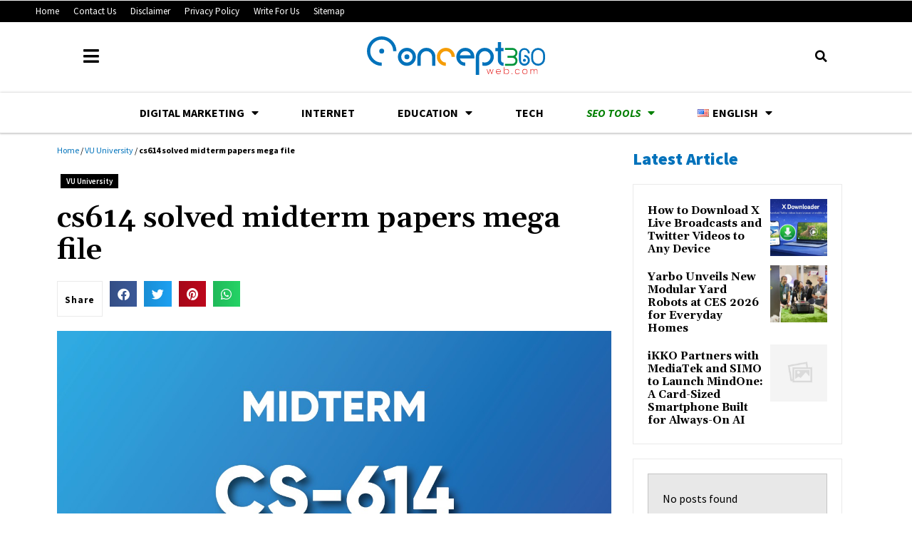

--- FILE ---
content_type: text/html; charset=UTF-8
request_url: https://concept360web.com/vu-uni/cs614-solved-midterm-papers-mega-file/
body_size: 23630
content:
<!doctype html>
<html lang="en-US">
<head>
	<meta charset="UTF-8">
	<meta name="viewport" content="width=device-width, initial-scale=1">
	<link rel="profile" href="https://gmpg.org/xfn/11">
	<meta name='robots' content='index, follow, max-image-preview:large, max-snippet:-1, max-video-preview:-1' />

	<!-- This site is optimized with the Yoast SEO Premium plugin v21.2 (Yoast SEO v21.5) - https://yoast.com/wordpress/plugins/seo/ -->
	<title>cs614 solved midterm papers mega file</title><link rel="preload" as="style" href="https://fonts.googleapis.com/css?family=Source%20Sans%20Pro%3A100%2C100italic%2C200%2C200italic%2C300%2C300italic%2C400%2C400italic%2C500%2C500italic%2C600%2C600italic%2C700%2C700italic%2C800%2C800italic%2C900%2C900italic%7CGelasio%3A100%2C100italic%2C200%2C200italic%2C300%2C300italic%2C400%2C400italic%2C500%2C500italic%2C600%2C600italic%2C700%2C700italic%2C800%2C800italic%2C900%2C900italic&#038;display=swap" /><link rel="stylesheet" href="https://fonts.googleapis.com/css?family=Source%20Sans%20Pro%3A100%2C100italic%2C200%2C200italic%2C300%2C300italic%2C400%2C400italic%2C500%2C500italic%2C600%2C600italic%2C700%2C700italic%2C800%2C800italic%2C900%2C900italic%7CGelasio%3A100%2C100italic%2C200%2C200italic%2C300%2C300italic%2C400%2C400italic%2C500%2C500italic%2C600%2C600italic%2C700%2C700italic%2C800%2C800italic%2C900%2C900italic&#038;display=swap" media="print" onload="this.media='all'" /><noscript><link rel="stylesheet" href="https://fonts.googleapis.com/css?family=Source%20Sans%20Pro%3A100%2C100italic%2C200%2C200italic%2C300%2C300italic%2C400%2C400italic%2C500%2C500italic%2C600%2C600italic%2C700%2C700italic%2C800%2C800italic%2C900%2C900italic%7CGelasio%3A100%2C100italic%2C200%2C200italic%2C300%2C300italic%2C400%2C400italic%2C500%2C500italic%2C600%2C600italic%2C700%2C700italic%2C800%2C800italic%2C900%2C900italic&#038;display=swap" /></noscript>
	<meta name="description" content="cs614 solved midterm papers mega file" />
	<link rel="canonical" href="https://concept360web.com/vu-uni/cs614-solved-midterm-papers-mega-file/" />
	<meta property="og:locale" content="en_US" />
	<meta property="og:type" content="article" />
	<meta property="og:title" content="cs614 solved midterm papers mega file" />
	<meta property="og:description" content="cs614 solved midterm papers mega file" />
	<meta property="og:url" content="https://concept360web.com/vu-uni/cs614-solved-midterm-papers-mega-file/" />
	<meta property="og:site_name" content="Concept 360" />
	<meta property="article:publisher" content="https://web.facebook.com/concept360web" />
	<meta property="article:author" content="https://web.facebook.com/RAZAJAN786/" />
	<meta property="article:published_time" content="2022-02-14T12:34:54+00:00" />
	<meta property="article:modified_time" content="2022-02-14T14:12:04+00:00" />
	<meta property="og:image" content="https://concept360web.com/wp-content/uploads/2022/02/Midterm-CS614.jpg" />
	<meta property="og:image:width" content="1310" />
	<meta property="og:image:height" content="898" />
	<meta property="og:image:type" content="image/jpeg" />
	<meta name="author" content="Ali Raza" />
	<meta name="twitter:card" content="summary_large_image" />
	<meta name="twitter:creator" content="@concept360web" />
	<meta name="twitter:site" content="@concept360web" />
	<meta name="twitter:label1" content="Written by" />
	<meta name="twitter:data1" content="Ali Raza" />
	<meta name="twitter:label2" content="Est. reading time" />
	<meta name="twitter:data2" content="1 minute" />
	<script type="application/ld+json" class="yoast-schema-graph">{"@context":"https://schema.org","@graph":[{"@type":"Article","@id":"https://concept360web.com/vu-uni/cs614-solved-midterm-papers-mega-file/#article","isPartOf":{"@id":"https://concept360web.com/vu-uni/cs614-solved-midterm-papers-mega-file/"},"author":{"name":"Ali Raza","@id":"https://concept360web.com/#/schema/person/087c655d932c580d7a3e2cb09c1a5daa"},"headline":"cs614 solved midterm papers mega file","datePublished":"2022-02-14T12:34:54+00:00","dateModified":"2022-02-14T14:12:04+00:00","mainEntityOfPage":{"@id":"https://concept360web.com/vu-uni/cs614-solved-midterm-papers-mega-file/"},"wordCount":200,"commentCount":0,"publisher":{"@id":"https://concept360web.com/#organization"},"image":{"@id":"https://concept360web.com/vu-uni/cs614-solved-midterm-papers-mega-file/#primaryimage"},"thumbnailUrl":"https://concept360web.com/wp-content/uploads/2022/02/Midterm-CS614.jpg","keywords":["CS-Midterm"],"articleSection":["VU University"],"inLanguage":"en-US","potentialAction":[{"@type":"CommentAction","name":"Comment","target":["https://concept360web.com/vu-uni/cs614-solved-midterm-papers-mega-file/#respond"]}]},{"@type":"WebPage","@id":"https://concept360web.com/vu-uni/cs614-solved-midterm-papers-mega-file/","url":"https://concept360web.com/vu-uni/cs614-solved-midterm-papers-mega-file/","name":"cs614 solved midterm papers mega file","isPartOf":{"@id":"https://concept360web.com/#website"},"primaryImageOfPage":{"@id":"https://concept360web.com/vu-uni/cs614-solved-midterm-papers-mega-file/#primaryimage"},"image":{"@id":"https://concept360web.com/vu-uni/cs614-solved-midterm-papers-mega-file/#primaryimage"},"thumbnailUrl":"https://concept360web.com/wp-content/uploads/2022/02/Midterm-CS614.jpg","datePublished":"2022-02-14T12:34:54+00:00","dateModified":"2022-02-14T14:12:04+00:00","description":"cs614 solved midterm papers mega file","breadcrumb":{"@id":"https://concept360web.com/vu-uni/cs614-solved-midterm-papers-mega-file/#breadcrumb"},"inLanguage":"en-US","potentialAction":[{"@type":"ReadAction","target":["https://concept360web.com/vu-uni/cs614-solved-midterm-papers-mega-file/"]}]},{"@type":"ImageObject","inLanguage":"en-US","@id":"https://concept360web.com/vu-uni/cs614-solved-midterm-papers-mega-file/#primaryimage","url":"https://concept360web.com/wp-content/uploads/2022/02/Midterm-CS614.jpg","contentUrl":"https://concept360web.com/wp-content/uploads/2022/02/Midterm-CS614.jpg","width":1310,"height":898,"caption":"Midterm CS614"},{"@type":"BreadcrumbList","@id":"https://concept360web.com/vu-uni/cs614-solved-midterm-papers-mega-file/#breadcrumb","itemListElement":[{"@type":"ListItem","position":1,"name":"Home","item":"https://concept360web.com/"},{"@type":"ListItem","position":2,"name":"VU University","item":"https://concept360web.com/vu-uni/"},{"@type":"ListItem","position":3,"name":"cs614 solved midterm papers mega file"}]},{"@type":"WebSite","@id":"https://concept360web.com/#website","url":"https://concept360web.com/","name":"Concept 360","description":"","publisher":{"@id":"https://concept360web.com/#organization"},"potentialAction":[{"@type":"SearchAction","target":{"@type":"EntryPoint","urlTemplate":"https://concept360web.com/?s={search_term_string}"},"query-input":"required name=search_term_string"}],"inLanguage":"en-US"},{"@type":"Organization","@id":"https://concept360web.com/#organization","name":"Concept 360","url":"https://concept360web.com/","logo":{"@type":"ImageObject","inLanguage":"en-US","@id":"https://concept360web.com/#/schema/logo/image/","url":"http://concept360web.com/wp-content/uploads/2021/11/Icon.svg","contentUrl":"http://concept360web.com/wp-content/uploads/2021/11/Icon.svg","width":49,"height":49,"caption":"Concept 360"},"image":{"@id":"https://concept360web.com/#/schema/logo/image/"},"sameAs":["https://web.facebook.com/concept360web","https://twitter.com/concept360web","https://www.instagram.com/concept360web/","https://www.pinterest.com/concept360web","https://www.youtube.com/concept360web"]},{"@type":"Person","@id":"https://concept360web.com/#/schema/person/087c655d932c580d7a3e2cb09c1a5daa","name":"Ali Raza","image":{"@type":"ImageObject","inLanguage":"en-US","@id":"https://concept360web.com/#/schema/person/image/","url":"https://secure.gravatar.com/avatar/2ce03bcd5ca4d2fdf3a939d634d4222d84055c40c88da476d2f37eca9f3431e0?s=96&d=mm&r=g","contentUrl":"https://secure.gravatar.com/avatar/2ce03bcd5ca4d2fdf3a939d634d4222d84055c40c88da476d2f37eca9f3431e0?s=96&d=mm&r=g","caption":"Ali Raza"},"sameAs":["https://concept360web.com","https://web.facebook.com/RAZAJAN786/"],"url":"https://concept360web.com/author/hashtag/"}]}</script>
	<!-- / Yoast SEO Premium plugin. -->


<link rel='dns-prefetch' href='//www.googletagmanager.com' />
<link rel='dns-prefetch' href='//pagead2.googlesyndication.com' />
<link href='https://fonts.gstatic.com' crossorigin rel='preconnect' />
<link rel="alternate" type="application/rss+xml" title="Concept 360 &raquo; Feed" href="https://concept360web.com/feed/" />
<link rel="alternate" type="application/rss+xml" title="Concept 360 &raquo; Comments Feed" href="https://concept360web.com/comments/feed/" />
<link rel="alternate" type="application/rss+xml" title="Concept 360 &raquo; cs614 solved midterm papers mega file Comments Feed" href="https://concept360web.com/vu-uni/cs614-solved-midterm-papers-mega-file/feed/" />
<link rel="alternate" title="oEmbed (JSON)" type="application/json+oembed" href="https://concept360web.com/wp-json/oembed/1.0/embed?url=https%3A%2F%2Fconcept360web.com%2Fvu-uni%2Fcs614-solved-midterm-papers-mega-file%2F" />
<link rel="alternate" title="oEmbed (XML)" type="text/xml+oembed" href="https://concept360web.com/wp-json/oembed/1.0/embed?url=https%3A%2F%2Fconcept360web.com%2Fvu-uni%2Fcs614-solved-midterm-papers-mega-file%2F&#038;format=xml" />
<style id='wp-img-auto-sizes-contain-inline-css'>
img:is([sizes=auto i],[sizes^="auto," i]){contain-intrinsic-size:3000px 1500px}
/*# sourceURL=wp-img-auto-sizes-contain-inline-css */
</style>
<style id='wp-emoji-styles-inline-css'>

	img.wp-smiley, img.emoji {
		display: inline !important;
		border: none !important;
		box-shadow: none !important;
		height: 1em !important;
		width: 1em !important;
		margin: 0 0.07em !important;
		vertical-align: -0.1em !important;
		background: none !important;
		padding: 0 !important;
	}
/*# sourceURL=wp-emoji-styles-inline-css */
</style>
<style id='classic-theme-styles-inline-css'>
/*! This file is auto-generated */
.wp-block-button__link{color:#fff;background-color:#32373c;border-radius:9999px;box-shadow:none;text-decoration:none;padding:calc(.667em + 2px) calc(1.333em + 2px);font-size:1.125em}.wp-block-file__button{background:#32373c;color:#fff;text-decoration:none}
/*# sourceURL=/wp-includes/css/classic-themes.min.css */
</style>
<link data-minify="1" rel='stylesheet' id='jet-engine-frontend-css' href='https://concept360web.com/wp-content/cache/min/1/wp-content/plugins/jet-engine/assets/css/frontend.css?ver=1763568029' media='all' />
<link data-minify="1" rel='stylesheet' id='quiz-maker-css' href='https://concept360web.com/wp-content/cache/min/1/wp-content/plugins/quiz-maker/public/css/quiz-maker-public.css?ver=1763568032' media='all' />
<link rel='stylesheet' id='hello-elementor-css' href='https://concept360web.com/wp-content/themes/hello-elementor/style.min.css?ver=2.9.0' media='all' />
<link rel='stylesheet' id='hello-elementor-theme-style-css' href='https://concept360web.com/wp-content/themes/hello-elementor/theme.min.css?ver=2.9.0' media='all' />
<link data-minify="1" rel='stylesheet' id='elementor-icons-css' href='https://concept360web.com/wp-content/cache/min/1/wp-content/plugins/elementor/assets/lib/eicons/css/elementor-icons.min.css?ver=1763568032' media='all' />
<link rel='stylesheet' id='elementor-frontend-css' href='https://concept360web.com/wp-content/plugins/elementor/assets/css/frontend.min.css?ver=3.24.1' media='all' />
<link data-minify="1" rel='stylesheet' id='swiper-css' href='https://concept360web.com/wp-content/cache/min/1/wp-content/plugins/elementor/assets/lib/swiper/v8/css/swiper.min.css?ver=1763568033' media='all' />
<link rel='stylesheet' id='e-swiper-css' href='https://concept360web.com/wp-content/plugins/elementor/assets/css/conditionals/e-swiper.min.css?ver=3.24.1' media='all' />
<link rel='stylesheet' id='elementor-post-11801-css' href='https://concept360web.com/wp-content/uploads/elementor/css/post-11801.css?ver=1763550563' media='all' />
<link rel='stylesheet' id='elementor-pro-css' href='https://concept360web.com/wp-content/plugins/elementor-pro/assets/css/frontend.min.css?ver=3.17.1' media='all' />
<link data-minify="1" rel='stylesheet' id='font-awesome-5-all-css' href='https://concept360web.com/wp-content/cache/min/1/wp-content/plugins/elementor/assets/lib/font-awesome/css/all.min.css?ver=1763568036' media='all' />
<link rel='stylesheet' id='font-awesome-4-shim-css' href='https://concept360web.com/wp-content/plugins/elementor/assets/lib/font-awesome/css/v4-shims.min.css?ver=3.24.1' media='all' />
<link rel='stylesheet' id='widget-text-editor-css' href='https://concept360web.com/wp-content/plugins/elementor/assets/css/widget-text-editor.min.css?ver=3.24.1' media='all' />
<link rel='stylesheet' id='elementor-post-15315-css' href='https://concept360web.com/wp-content/uploads/elementor/css/post-15315.css?ver=1763555403' media='all' />
<link rel='stylesheet' id='elementor-post-11800-css' href='https://concept360web.com/wp-content/uploads/elementor/css/post-11800.css?ver=1763550564' media='all' />
<link data-minify="1" rel='stylesheet' id='quiz-maker-admin-css' href='https://concept360web.com/wp-content/cache/min/1/wp-content/plugins/quiz-maker/admin/css/admin.css?ver=1763568037' media='all' />
<link rel='stylesheet' id='elementor-post-11886-css' href='https://concept360web.com/wp-content/uploads/elementor/css/post-11886.css?ver=1763550564' media='all' />
<link rel='stylesheet' id='elementor-post-11810-css' href='https://concept360web.com/wp-content/uploads/elementor/css/post-11810.css?ver=1763550587' media='all' />

<link rel='stylesheet' id='elementor-icons-shared-0-css' href='https://concept360web.com/wp-content/plugins/elementor/assets/lib/font-awesome/css/fontawesome.min.css?ver=5.15.3' media='all' />
<link data-minify="1" rel='stylesheet' id='elementor-icons-fa-solid-css' href='https://concept360web.com/wp-content/cache/min/1/wp-content/plugins/elementor/assets/lib/font-awesome/css/solid.min.css?ver=1763568037' media='all' />
<link data-minify="1" rel='stylesheet' id='elementor-icons-fa-brands-css' href='https://concept360web.com/wp-content/cache/min/1/wp-content/plugins/elementor/assets/lib/font-awesome/css/brands.min.css?ver=1763568037' media='all' />
<link rel="preconnect" href="https://fonts.gstatic.com/" crossorigin><script src="https://concept360web.com/wp-content/plugins/elementor/assets/lib/font-awesome/js/v4-shims.min.js?ver=3.24.1" id="font-awesome-4-shim-js"></script>

<!-- Google tag (gtag.js) snippet added by Site Kit -->
<!-- Google Analytics snippet added by Site Kit -->
<script src="https://www.googletagmanager.com/gtag/js?id=G-4T1LT9YLXF" id="google_gtagjs-js" async></script>
<script id="google_gtagjs-js-after">
window.dataLayer = window.dataLayer || [];function gtag(){dataLayer.push(arguments);}
gtag("set","linker",{"domains":["concept360web.com"]});
gtag("js", new Date());
gtag("set", "developer_id.dZTNiMT", true);
gtag("config", "G-4T1LT9YLXF");
//# sourceURL=google_gtagjs-js-after
</script>
<link rel="https://api.w.org/" href="https://concept360web.com/wp-json/" /><link rel="alternate" title="JSON" type="application/json" href="https://concept360web.com/wp-json/wp/v2/posts/15315" /><link rel="EditURI" type="application/rsd+xml" title="RSD" href="https://concept360web.com/xmlrpc.php?rsd" />
<meta name="generator" content="WordPress 6.9" />
<link rel='shortlink' href='https://concept360web.com/?p=15315' />
<meta name="generator" content="Site Kit by Google 1.170.0" />
<!-- Google AdSense meta tags added by Site Kit -->
<meta name="google-adsense-platform-account" content="ca-host-pub-2644536267352236">
<meta name="google-adsense-platform-domain" content="sitekit.withgoogle.com">
<!-- End Google AdSense meta tags added by Site Kit -->
<meta name="generator" content="Elementor 3.24.1; features: additional_custom_breakpoints; settings: css_print_method-external, google_font-enabled, font_display-auto">
			<style>
				.e-con.e-parent:nth-of-type(n+4):not(.e-lazyloaded):not(.e-no-lazyload),
				.e-con.e-parent:nth-of-type(n+4):not(.e-lazyloaded):not(.e-no-lazyload) * {
					background-image: none !important;
				}
				@media screen and (max-height: 1024px) {
					.e-con.e-parent:nth-of-type(n+3):not(.e-lazyloaded):not(.e-no-lazyload),
					.e-con.e-parent:nth-of-type(n+3):not(.e-lazyloaded):not(.e-no-lazyload) * {
						background-image: none !important;
					}
				}
				@media screen and (max-height: 640px) {
					.e-con.e-parent:nth-of-type(n+2):not(.e-lazyloaded):not(.e-no-lazyload),
					.e-con.e-parent:nth-of-type(n+2):not(.e-lazyloaded):not(.e-no-lazyload) * {
						background-image: none !important;
					}
				}
			</style>
			
<!-- Google AdSense snippet added by Site Kit -->
<script async src="https://pagead2.googlesyndication.com/pagead/js/adsbygoogle.js?client=ca-pub-6927346110441468&amp;host=ca-host-pub-2644536267352236" crossorigin="anonymous"></script>

<!-- End Google AdSense snippet added by Site Kit -->
<link rel="icon" href="https://concept360web.com/wp-content/uploads/2021/11/Icon.svg" sizes="32x32" />
<link rel="icon" href="https://concept360web.com/wp-content/uploads/2021/11/Icon.svg" sizes="192x192" />
<link rel="apple-touch-icon" href="https://concept360web.com/wp-content/uploads/2021/11/Icon.svg" />
<meta name="msapplication-TileImage" content="https://concept360web.com/wp-content/uploads/2021/11/Icon.svg" />
<noscript><style id="rocket-lazyload-nojs-css">.rll-youtube-player, [data-lazy-src]{display:none !important;}</style></noscript>	
	<!-- Yandex.RTB -->
<script>window.yaContextCb=window.yaContextCb||[]</script>
<script src="https://yandex.ru/ads/system/context.js" async></script>
	
	
	
	
	<script async src="https://fundingchoicesmessages.google.com/i/pub-6927346110441468?ers=1" nonce="xc0_otJL80fvDCOUYcZ98g"></script><script nonce="xc0_otJL80fvDCOUYcZ98g">(function() {function signalGooglefcPresent() {if (!window.frames['googlefcPresent']) {if (document.body) {const iframe = document.createElement('iframe'); iframe.style = 'width: 0; height: 0; border: none; z-index: -1000; left: -1000px; top: -1000px;'; iframe.style.display = 'none'; iframe.name = 'googlefcPresent'; document.body.appendChild(iframe);} else {setTimeout(signalGooglefcPresent, 0);}}}signalGooglefcPresent();})();
	
	</script>
	
<meta name="linkmarket-verification" content="788b0023b9aae4daea1b44a024fc6abc" />

	
	

	
	
	
	
	
	
	
	
	
	
<style id='global-styles-inline-css'>
:root{--wp--preset--aspect-ratio--square: 1;--wp--preset--aspect-ratio--4-3: 4/3;--wp--preset--aspect-ratio--3-4: 3/4;--wp--preset--aspect-ratio--3-2: 3/2;--wp--preset--aspect-ratio--2-3: 2/3;--wp--preset--aspect-ratio--16-9: 16/9;--wp--preset--aspect-ratio--9-16: 9/16;--wp--preset--color--black: #000000;--wp--preset--color--cyan-bluish-gray: #abb8c3;--wp--preset--color--white: #ffffff;--wp--preset--color--pale-pink: #f78da7;--wp--preset--color--vivid-red: #cf2e2e;--wp--preset--color--luminous-vivid-orange: #ff6900;--wp--preset--color--luminous-vivid-amber: #fcb900;--wp--preset--color--light-green-cyan: #7bdcb5;--wp--preset--color--vivid-green-cyan: #00d084;--wp--preset--color--pale-cyan-blue: #8ed1fc;--wp--preset--color--vivid-cyan-blue: #0693e3;--wp--preset--color--vivid-purple: #9b51e0;--wp--preset--gradient--vivid-cyan-blue-to-vivid-purple: linear-gradient(135deg,rgb(6,147,227) 0%,rgb(155,81,224) 100%);--wp--preset--gradient--light-green-cyan-to-vivid-green-cyan: linear-gradient(135deg,rgb(122,220,180) 0%,rgb(0,208,130) 100%);--wp--preset--gradient--luminous-vivid-amber-to-luminous-vivid-orange: linear-gradient(135deg,rgb(252,185,0) 0%,rgb(255,105,0) 100%);--wp--preset--gradient--luminous-vivid-orange-to-vivid-red: linear-gradient(135deg,rgb(255,105,0) 0%,rgb(207,46,46) 100%);--wp--preset--gradient--very-light-gray-to-cyan-bluish-gray: linear-gradient(135deg,rgb(238,238,238) 0%,rgb(169,184,195) 100%);--wp--preset--gradient--cool-to-warm-spectrum: linear-gradient(135deg,rgb(74,234,220) 0%,rgb(151,120,209) 20%,rgb(207,42,186) 40%,rgb(238,44,130) 60%,rgb(251,105,98) 80%,rgb(254,248,76) 100%);--wp--preset--gradient--blush-light-purple: linear-gradient(135deg,rgb(255,206,236) 0%,rgb(152,150,240) 100%);--wp--preset--gradient--blush-bordeaux: linear-gradient(135deg,rgb(254,205,165) 0%,rgb(254,45,45) 50%,rgb(107,0,62) 100%);--wp--preset--gradient--luminous-dusk: linear-gradient(135deg,rgb(255,203,112) 0%,rgb(199,81,192) 50%,rgb(65,88,208) 100%);--wp--preset--gradient--pale-ocean: linear-gradient(135deg,rgb(255,245,203) 0%,rgb(182,227,212) 50%,rgb(51,167,181) 100%);--wp--preset--gradient--electric-grass: linear-gradient(135deg,rgb(202,248,128) 0%,rgb(113,206,126) 100%);--wp--preset--gradient--midnight: linear-gradient(135deg,rgb(2,3,129) 0%,rgb(40,116,252) 100%);--wp--preset--font-size--small: 13px;--wp--preset--font-size--medium: 20px;--wp--preset--font-size--large: 36px;--wp--preset--font-size--x-large: 42px;--wp--preset--spacing--20: 0.44rem;--wp--preset--spacing--30: 0.67rem;--wp--preset--spacing--40: 1rem;--wp--preset--spacing--50: 1.5rem;--wp--preset--spacing--60: 2.25rem;--wp--preset--spacing--70: 3.38rem;--wp--preset--spacing--80: 5.06rem;--wp--preset--shadow--natural: 6px 6px 9px rgba(0, 0, 0, 0.2);--wp--preset--shadow--deep: 12px 12px 50px rgba(0, 0, 0, 0.4);--wp--preset--shadow--sharp: 6px 6px 0px rgba(0, 0, 0, 0.2);--wp--preset--shadow--outlined: 6px 6px 0px -3px rgb(255, 255, 255), 6px 6px rgb(0, 0, 0);--wp--preset--shadow--crisp: 6px 6px 0px rgb(0, 0, 0);}:where(.is-layout-flex){gap: 0.5em;}:where(.is-layout-grid){gap: 0.5em;}body .is-layout-flex{display: flex;}.is-layout-flex{flex-wrap: wrap;align-items: center;}.is-layout-flex > :is(*, div){margin: 0;}body .is-layout-grid{display: grid;}.is-layout-grid > :is(*, div){margin: 0;}:where(.wp-block-columns.is-layout-flex){gap: 2em;}:where(.wp-block-columns.is-layout-grid){gap: 2em;}:where(.wp-block-post-template.is-layout-flex){gap: 1.25em;}:where(.wp-block-post-template.is-layout-grid){gap: 1.25em;}.has-black-color{color: var(--wp--preset--color--black) !important;}.has-cyan-bluish-gray-color{color: var(--wp--preset--color--cyan-bluish-gray) !important;}.has-white-color{color: var(--wp--preset--color--white) !important;}.has-pale-pink-color{color: var(--wp--preset--color--pale-pink) !important;}.has-vivid-red-color{color: var(--wp--preset--color--vivid-red) !important;}.has-luminous-vivid-orange-color{color: var(--wp--preset--color--luminous-vivid-orange) !important;}.has-luminous-vivid-amber-color{color: var(--wp--preset--color--luminous-vivid-amber) !important;}.has-light-green-cyan-color{color: var(--wp--preset--color--light-green-cyan) !important;}.has-vivid-green-cyan-color{color: var(--wp--preset--color--vivid-green-cyan) !important;}.has-pale-cyan-blue-color{color: var(--wp--preset--color--pale-cyan-blue) !important;}.has-vivid-cyan-blue-color{color: var(--wp--preset--color--vivid-cyan-blue) !important;}.has-vivid-purple-color{color: var(--wp--preset--color--vivid-purple) !important;}.has-black-background-color{background-color: var(--wp--preset--color--black) !important;}.has-cyan-bluish-gray-background-color{background-color: var(--wp--preset--color--cyan-bluish-gray) !important;}.has-white-background-color{background-color: var(--wp--preset--color--white) !important;}.has-pale-pink-background-color{background-color: var(--wp--preset--color--pale-pink) !important;}.has-vivid-red-background-color{background-color: var(--wp--preset--color--vivid-red) !important;}.has-luminous-vivid-orange-background-color{background-color: var(--wp--preset--color--luminous-vivid-orange) !important;}.has-luminous-vivid-amber-background-color{background-color: var(--wp--preset--color--luminous-vivid-amber) !important;}.has-light-green-cyan-background-color{background-color: var(--wp--preset--color--light-green-cyan) !important;}.has-vivid-green-cyan-background-color{background-color: var(--wp--preset--color--vivid-green-cyan) !important;}.has-pale-cyan-blue-background-color{background-color: var(--wp--preset--color--pale-cyan-blue) !important;}.has-vivid-cyan-blue-background-color{background-color: var(--wp--preset--color--vivid-cyan-blue) !important;}.has-vivid-purple-background-color{background-color: var(--wp--preset--color--vivid-purple) !important;}.has-black-border-color{border-color: var(--wp--preset--color--black) !important;}.has-cyan-bluish-gray-border-color{border-color: var(--wp--preset--color--cyan-bluish-gray) !important;}.has-white-border-color{border-color: var(--wp--preset--color--white) !important;}.has-pale-pink-border-color{border-color: var(--wp--preset--color--pale-pink) !important;}.has-vivid-red-border-color{border-color: var(--wp--preset--color--vivid-red) !important;}.has-luminous-vivid-orange-border-color{border-color: var(--wp--preset--color--luminous-vivid-orange) !important;}.has-luminous-vivid-amber-border-color{border-color: var(--wp--preset--color--luminous-vivid-amber) !important;}.has-light-green-cyan-border-color{border-color: var(--wp--preset--color--light-green-cyan) !important;}.has-vivid-green-cyan-border-color{border-color: var(--wp--preset--color--vivid-green-cyan) !important;}.has-pale-cyan-blue-border-color{border-color: var(--wp--preset--color--pale-cyan-blue) !important;}.has-vivid-cyan-blue-border-color{border-color: var(--wp--preset--color--vivid-cyan-blue) !important;}.has-vivid-purple-border-color{border-color: var(--wp--preset--color--vivid-purple) !important;}.has-vivid-cyan-blue-to-vivid-purple-gradient-background{background: var(--wp--preset--gradient--vivid-cyan-blue-to-vivid-purple) !important;}.has-light-green-cyan-to-vivid-green-cyan-gradient-background{background: var(--wp--preset--gradient--light-green-cyan-to-vivid-green-cyan) !important;}.has-luminous-vivid-amber-to-luminous-vivid-orange-gradient-background{background: var(--wp--preset--gradient--luminous-vivid-amber-to-luminous-vivid-orange) !important;}.has-luminous-vivid-orange-to-vivid-red-gradient-background{background: var(--wp--preset--gradient--luminous-vivid-orange-to-vivid-red) !important;}.has-very-light-gray-to-cyan-bluish-gray-gradient-background{background: var(--wp--preset--gradient--very-light-gray-to-cyan-bluish-gray) !important;}.has-cool-to-warm-spectrum-gradient-background{background: var(--wp--preset--gradient--cool-to-warm-spectrum) !important;}.has-blush-light-purple-gradient-background{background: var(--wp--preset--gradient--blush-light-purple) !important;}.has-blush-bordeaux-gradient-background{background: var(--wp--preset--gradient--blush-bordeaux) !important;}.has-luminous-dusk-gradient-background{background: var(--wp--preset--gradient--luminous-dusk) !important;}.has-pale-ocean-gradient-background{background: var(--wp--preset--gradient--pale-ocean) !important;}.has-electric-grass-gradient-background{background: var(--wp--preset--gradient--electric-grass) !important;}.has-midnight-gradient-background{background: var(--wp--preset--gradient--midnight) !important;}.has-small-font-size{font-size: var(--wp--preset--font-size--small) !important;}.has-medium-font-size{font-size: var(--wp--preset--font-size--medium) !important;}.has-large-font-size{font-size: var(--wp--preset--font-size--large) !important;}.has-x-large-font-size{font-size: var(--wp--preset--font-size--x-large) !important;}
/*# sourceURL=global-styles-inline-css */
</style>
<link rel='stylesheet' id='widget-image-css' href='https://concept360web.com/wp-content/plugins/elementor/assets/css/widget-image.min.css?ver=3.24.1' media='all' />
<link rel='stylesheet' id='widget-spacer-css' href='https://concept360web.com/wp-content/plugins/elementor/assets/css/widget-spacer.min.css?ver=3.24.1' media='all' />
<link rel='stylesheet' id='widget-heading-css' href='https://concept360web.com/wp-content/plugins/elementor/assets/css/widget-heading.min.css?ver=3.24.1' media='all' />
<link rel='stylesheet' id='widget-social-icons-css' href='https://concept360web.com/wp-content/plugins/elementor/assets/css/widget-social-icons.min.css?ver=3.24.1' media='all' />
<link rel='stylesheet' id='e-apple-webkit-css' href='https://concept360web.com/wp-content/plugins/elementor/assets/css/conditionals/apple-webkit.min.css?ver=3.24.1' media='all' />
<link rel='stylesheet' id='widget-icon-list-css' href='https://concept360web.com/wp-content/plugins/elementor/assets/css/widget-icon-list.min.css?ver=3.24.1' media='all' />
</head>
<body class="wp-singular post-template-default single single-post postid-15315 single-format-standard wp-custom-logo wp-theme-hello-elementor elementor-default elementor-kit-11801 elementor-page elementor-page-15315 elementor-page-15229 elementor-page-11810">


<a class="skip-link screen-reader-text" href="#content">Skip to content</a>

		<div data-elementor-type="header" data-elementor-id="11800" class="elementor elementor-11800 elementor-location-header" data-elementor-post-type="elementor_library">
					<div class="elementor-section-wrap">
								<section class="elementor-section elementor-top-section elementor-element elementor-element-5179e40 elementor-section-boxed elementor-section-height-default elementor-section-height-default" data-id="5179e40" data-element_type="section" id="top">
						<div class="elementor-container elementor-column-gap-default">
					<div class="elementor-column elementor-col-100 elementor-top-column elementor-element elementor-element-980f336" data-id="980f336" data-element_type="column">
			<div class="elementor-widget-wrap">
							</div>
		</div>
					</div>
		</section>
				<header class="elementor-section elementor-top-section elementor-element elementor-element-a5eeb8e elementor-section-full_width elementor-section-height-default elementor-section-height-default" data-id="a5eeb8e" data-element_type="section" id="top" data-settings="{&quot;sticky&quot;:&quot;top&quot;,&quot;sticky_on&quot;:[&quot;tablet&quot;,&quot;mobile&quot;],&quot;background_background&quot;:&quot;classic&quot;,&quot;sticky_offset&quot;:0,&quot;sticky_effects_offset&quot;:0}">
						<div class="elementor-container elementor-column-gap-default">
					<div class="elementor-column elementor-col-100 elementor-top-column elementor-element elementor-element-d7486ac" data-id="d7486ac" data-element_type="column">
			<div class="elementor-widget-wrap elementor-element-populated">
						<div class="elementor-element elementor-element-d5539a4 elementor-nav-menu--dropdown-none elementor-hidden-mobile elementor-widget elementor-widget-nav-menu" data-id="d5539a4" data-element_type="widget" data-settings="{&quot;layout&quot;:&quot;horizontal&quot;,&quot;submenu_icon&quot;:{&quot;value&quot;:&quot;&lt;i class=\&quot;fas fa-caret-down\&quot;&gt;&lt;\/i&gt;&quot;,&quot;library&quot;:&quot;fa-solid&quot;}}" data-widget_type="nav-menu.default">
				<div class="elementor-widget-container">
						<nav class="elementor-nav-menu--main elementor-nav-menu__container elementor-nav-menu--layout-horizontal e--pointer-underline e--animation-fade">
				<ul id="menu-1-d5539a4" class="elementor-nav-menu"><li class="menu-item menu-item-type-post_type menu-item-object-page menu-item-home menu-item-13135"><a href="https://concept360web.com/" class="elementor-item">Home</a></li>
<li class="menu-item menu-item-type-post_type menu-item-object-page menu-item-13137"><a href="https://concept360web.com/contact-us/" class="elementor-item">Contact Us</a></li>
<li class="menu-item menu-item-type-post_type menu-item-object-page menu-item-13138"><a href="https://concept360web.com/disclaimers/" class="elementor-item">Disclaimer</a></li>
<li class="menu-item menu-item-type-post_type menu-item-object-page menu-item-13140"><a href="https://concept360web.com/privacy-policy/" class="elementor-item">Privacy Policy</a></li>
<li class="menu-item menu-item-type-post_type menu-item-object-page menu-item-16130"><a href="https://concept360web.com/write-for-us/" class="elementor-item">Write For Us</a></li>
<li class="menu-item menu-item-type-post_type menu-item-object-page menu-item-16333"><a href="https://concept360web.com/sitemap/" class="elementor-item">Sitemap</a></li>
</ul>			</nav>
						<nav class="elementor-nav-menu--dropdown elementor-nav-menu__container" aria-hidden="true">
				<ul id="menu-2-d5539a4" class="elementor-nav-menu"><li class="menu-item menu-item-type-post_type menu-item-object-page menu-item-home menu-item-13135"><a href="https://concept360web.com/" class="elementor-item" tabindex="-1">Home</a></li>
<li class="menu-item menu-item-type-post_type menu-item-object-page menu-item-13137"><a href="https://concept360web.com/contact-us/" class="elementor-item" tabindex="-1">Contact Us</a></li>
<li class="menu-item menu-item-type-post_type menu-item-object-page menu-item-13138"><a href="https://concept360web.com/disclaimers/" class="elementor-item" tabindex="-1">Disclaimer</a></li>
<li class="menu-item menu-item-type-post_type menu-item-object-page menu-item-13140"><a href="https://concept360web.com/privacy-policy/" class="elementor-item" tabindex="-1">Privacy Policy</a></li>
<li class="menu-item menu-item-type-post_type menu-item-object-page menu-item-16130"><a href="https://concept360web.com/write-for-us/" class="elementor-item" tabindex="-1">Write For Us</a></li>
<li class="menu-item menu-item-type-post_type menu-item-object-page menu-item-16333"><a href="https://concept360web.com/sitemap/" class="elementor-item" tabindex="-1">Sitemap</a></li>
</ul>			</nav>
				</div>
				</div>
				<div class="elementor-element elementor-element-773b0b9 elementor-widget__width-initial elementor-widget elementor-widget-ucaddon_ue_side_menu" data-id="773b0b9" data-element_type="widget" data-widget_type="ucaddon_ue_side_menu.default">
				<div class="elementor-widget-container">
			<!-- start Side Menu -->
			<style type="text/css">/* widget: Side Menu */

#uc_ue_side_menu_elementor_773b0b9 *
{
  box-sizing:border-box;
  -webkit-box-sizing: border-box;
  -moz-box-sizing: border-box;
}

body.uc-menu-push{
  	transition: padding-left 0.5s, padding-right 0.5s;
}

#uc_ue_side_menu_elementor_773b0b9 .uc-side-menu-wrapper
{
  position:relative;
}


#uc_ue_side_menu_elementor_773b0b9 .menu-right-open {
	width: 300px;
	top: 0;
	right: 0;
	margin-right: 0px;
	margin-left: 0px;
	transition: 0.5s;
	z-index: 200;
	position: fixed;
}

#uc_ue_side_menu_elementor_773b0b9 .menu-right-close {
	width: 300px;
	top: 0;
	right: 0;
	margin-right: -300px;
	transition: 0.5s;
	z-index: 1;
	height: 100%;
	position: fixed;
}

#uc_ue_side_menu_elementor_773b0b9 .menu-left-open {
	width: 300px;
	top: 0;
	left: 0;
	margin-right: 0px;
	margin-left: 0px;
	transition: 0.5s;
	z-index: 200;
	height: 100%;
	position: fixed;
}

#uc_ue_side_menu_elementor_773b0b9 .menu-left-close {
	width: 300px;
	top: 0;
	left: 0;
	margin-left: -300px;
	transition: 0.5s;
	z-index: 1;
	height: 100%;
	position: fixed;
}

	
#uc_ue_side_menu_elementor_773b0b9 .collapsed .uc-menu-item-pointer:after {
	content: "►";
    display: inline-block;
    background-repeat: no-repeat;
    background-position: center;
    background-size:contain;
    margin:0px 15px;
    vertical-align: middle;
    font-size:10px;
}

#uc_ue_side_menu_elementor_773b0b9 .expanded .uc-menu-item-pointer:after {
	content: "▼";
    display: inline-block;
    background-repeat: no-repeat;
    background-position: center;
    background-size:contain;
    margin:0px 15px;
    vertical-align: middle;
    font-size:10px;
}
 
	






#uc_ue_side_menu_elementor_773b0b9 .uc-side-menu-items
{
  position:relative;
  height:100vh;
  overflow-x: hidden;
  transition:1s;
}

#uc_ue_side_menu_elementor_773b0b9 .open_side_menu
{
  cursor:pointer;
  display:flex;
  align-items:center;
  justify-content:center;
  transition:1s;
}

#uc_ue_side_menu_elementor_773b0b9 .uc-side-menu-title
{
  text-align:left;
}

.menu-left-open .uc-close-side-menu, .menu-right-open .uc-close-side-menu
{
  display:flex;
  opacity:1;
}

.menu-left-close .uc-close-side-menu, .menu-right-close .uc-close-side-menu
{
  display:none;
}

#uc_ue_side_menu_elementor_773b0b9 .menu-left-open .ue_side_menu_overlay, #uc_ue_side_menu_elementor_773b0b9 .menu-right-open .ue_side_menu_overlay
{
  display:block;
  opacity:1;
  transition:1s;
}

#uc_ue_side_menu_elementor_773b0b9 .menu-left-close .ue_side_menu_overlay, #uc_ue_side_menu_elementor_773b0b9 .menu-right-close .ue_side_menu_overlay
{
  display:none;
  opacity:0;
  transition:1s;
}

#uc_ue_side_menu_elementor_773b0b9 .uc-close-side-menu
{
  position:absolute;
  right:140px;
  cursor:pointer;
  justify-content:center;
  align-items:center;
  z-index:1;
}


#uc_ue_side_menu_elementor_773b0b9 .uc-side-menu-items ul
{
  padding:0px;
  margin:0px;
  list-style:none;
}

#uc_ue_side_menu_elementor_773b0b9 .uc-side-menu-items ul a
{
  display:block;
  text-decoration:none;
}


#uc_ue_side_menu_elementor_773b0b9 .sub-menu {
    overflow: hidden;
    list-style: none;
    height: auto;
    transition: 0.5s;
}

#uc_ue_side_menu_elementor_773b0b9 .side-menu-search-holder
{
  display:flex;
  overflow:hidden;
}

#uc_ue_side_menu_elementor_773b0b9 .side-menu-search-holder input
{
  border:none;
  border-radius:0px;
  flex:1;
  min-width: 0;
  
}
#uc_ue_side_menu_elementor_773b0b9 .side-menu-search-holder button
{
  border:none;
  display:flex;
  cursor:pointer;
  align-items:center;
  justify-content:center;
  border-radius:0px;
  flex-grow: 0;
  flex-shrink: 0;
}

#uc_ue_side_menu_elementor_773b0b9 .side-menu-buttons
{
  display:flex;
}

#uc_ue_side_menu_elementor_773b0b9 .side-menu-button
{
  flex:1;
  text-align:center;
  text-decoration:none;
}

.side-menu-button
{
  font-size:12px;
}


#uc_ue_side_menu_elementor_773b0b9  .ue_side_menu_overlay
{
  position:fixed;
  top:0;
  bottom:0;
  left:0;
  right:0;
  transition:1s;
  opacity:0;
}



/* On screens that are 768px */
@media screen and (max-width: 768px) {
  
#uc_ue_side_menu_elementor_773b0b9 .menu-right-open {
	width: ;
}

#uc_ue_side_menu_elementor_773b0b9 .menu-right-close {
	width: ;
	margin-right: -;

}

#uc_ue_side_menu_elementor_773b0b9 .menu-left-open {
	width: ;
	
}

#uc_ue_side_menu_elementor_773b0b9 .menu-left-close {
	width: ;
	margin-left: -;

}

/* On screens that are 420px */
@media screen and (max-width: 420px) {
  
#uc_ue_side_menu_elementor_773b0b9 .menu-right-open {
	width: ;
}

#uc_ue_side_menu_elementor_773b0b9 .menu-right-close {
	width: ;
	margin-right: -;

}

#uc_ue_side_menu_elementor_773b0b9 .menu-left-open {
	width: ;
	
}

#uc_ue_side_menu_elementor_773b0b9 .menu-left-close {
	width: ;
	margin-left: -;
}
  
}

</style>

			<div id="uc_ue_side_menu_elementor_773b0b9" class="uc-side-menu-main-wrapper" data-closeonbody="true" data-push="false" data-expand="false" data-clickable="true">
     
      <div class="uc-menu-button-wrapper" style="display:flex; justify-content:center;">
          <div class="open_side_menu"><i class='fas fa-bars'></i></div>
      </div>
	  
      <div class="uc-side-menu-wrapper menu-left-close">
        			        
                     <div class="uc-close-side-menu"><i class='fas fa-times'></i></div>
        
          <div class="side-menu-holder">
              <div class="uc-side-menu-items">
                  <div class="uc-header">
                      
                                            
                  </div>
                
                                    <div class="side-menu-search">
                    <div class="side-menu-search-holder">
                      <input type="text" class="side-menu-search-input" placeholder="Search..." data-urlbase="https://concept360web.com/">
                      <button class="side-menu-search-button-search"><i class='fas fa-search'></i></button>
                    </div>
                  </div>
                                  
                                  
                  <ul id="menu-main-menu" class="uc-list-menu"><li id="menu-item-16133" class="menu-item menu-item-type-taxonomy menu-item-object-category menu-item-has-children menu-item-16133"><a href="https://concept360web.com/marketing/">Digital Marketing</a>
<ul class="sub-menu">
	<li id="menu-item-16945" class="menu-item menu-item-type-taxonomy menu-item-object-category menu-item-16945"><a href="https://concept360web.com/seo/">SEO</a></li>
	<li id="menu-item-16132" class="menu-item menu-item-type-taxonomy menu-item-object-category menu-item-16132"><a href="https://concept360web.com/social-media/">Social Media</a></li>
</ul>
</li>
<li id="menu-item-16725" class="menu-item menu-item-type-taxonomy menu-item-object-category menu-item-16725"><a href="https://concept360web.com/internet/">Internet</a></li>
<li id="menu-item-3789" class="menu-item menu-item-type-taxonomy menu-item-object-category menu-item-has-children menu-item-3789"><a href="https://concept360web.com/edu/">Education</a>
<ul class="sub-menu">
	<li id="menu-item-50391" class="menu-item menu-item-type-taxonomy menu-item-object-category menu-item-50391"><a href="https://concept360web.com/edu/akueb/">AKU-EB</a></li>
	<li id="menu-item-51322" class="menu-item menu-item-type-taxonomy menu-item-object-category menu-item-has-children menu-item-51322"><a href="https://concept360web.com/edu/caie/">CAIE</a>
	<ul class="sub-menu">
		<li id="menu-item-51437" class="menu-item menu-item-type-taxonomy menu-item-object-post_tag menu-item-51437"><a href="https://concept360web.com/tag/as-and-a-level/">AS and A Level</a></li>
		<li id="menu-item-51438" class="menu-item menu-item-type-taxonomy menu-item-object-post_tag menu-item-51438"><a href="https://concept360web.com/tag/o-level/">O Level</a></li>
		<li id="menu-item-51436" class="menu-item menu-item-type-taxonomy menu-item-object-post_tag menu-item-51436"><a href="https://concept360web.com/tag/igcse/">IGCSE</a></li>
		<li id="menu-item-51439" class="menu-item menu-item-type-taxonomy menu-item-object-post_tag menu-item-51439"><a href="https://concept360web.com/tag/pre-u/">Pre-U</a></li>
	</ul>
</li>
	<li id="menu-item-51524" class="menu-item menu-item-type-custom menu-item-object-custom menu-item-has-children menu-item-51524"><a>Kangaroo Past Papers</a>
	<ul class="sub-menu">
		<li id="menu-item-51516" class="menu-item menu-item-type-post_type menu-item-object-post menu-item-51516"><a href="https://concept360web.com/edu/kangaroo-past-papers/">Kangaroo Past Papers</a></li>
		<li id="menu-item-51522" class="menu-item menu-item-type-post_type menu-item-object-post menu-item-51522"><a href="https://concept360web.com/edu/grey-kangaroo-past-papers/">Grey Kangaroo</a></li>
		<li id="menu-item-51523" class="menu-item menu-item-type-post_type menu-item-object-post menu-item-51523"><a href="https://concept360web.com/edu/pink-kangaroo-past-papers/">Pink Kangaroo</a></li>
	</ul>
</li>
	<li id="menu-item-7584" class="menu-item menu-item-type-taxonomy menu-item-object-category menu-item-7584"><a href="https://concept360web.com/mcqs/">MCQs</a></li>
	<li id="menu-item-51511" class="menu-item menu-item-type-taxonomy menu-item-object-category menu-item-51511"><a href="https://concept360web.com/edu/pu/">Punjab University</a></li>
	<li id="menu-item-14310" class="menu-item menu-item-type-custom menu-item-object-custom menu-item-14310"><a href="https://concept360web.com/class-notes/adamjee-notes-for-all-classes/">Sindh Board</a></li>
	<li id="menu-item-7542" class="menu-item menu-item-type-taxonomy menu-item-object-category current-post-ancestor current-menu-parent current-custom-parent menu-item-7542"><a href="https://concept360web.com/vu-uni/">VU University</a></li>
</ul>
</li>
<li id="menu-item-18563" class="menu-item menu-item-type-taxonomy menu-item-object-category menu-item-18563"><a href="https://concept360web.com/tech/">Tech</a></li>
<li id="menu-item-29582" class="seo-tools menu-item menu-item-type-custom menu-item-object-custom menu-item-has-children menu-item-29582"><a target="_blank" href="https://concept360web.com/tool/">SEO Tools</a>
<ul class="sub-menu">
	<li id="menu-item-49090" class="menu-item menu-item-type-custom menu-item-object-custom menu-item-49090"><a href="https://concept360web.com/tools/">Other Tools</a></li>
</ul>
</li>
<li id="menu-item-18275" class="pll-parent-menu-item menu-item menu-item-type-custom menu-item-object-custom current-menu-parent menu-item-has-children menu-item-18275"><a href="#pll_switcher"><img src="data:image/svg+xml,%3Csvg%20xmlns='http://www.w3.org/2000/svg'%20viewBox='0%200%2016%2011'%3E%3C/svg%3E" alt="English" width="16" height="11" style="width: 16px; height: 11px;" data-lazy-src="[data-uri]" /><noscript><img loading="lazy" src="[data-uri]" alt="English" width="16" height="11" style="width: 16px; height: 11px;" /></noscript><span style="margin-left:0.3em;">English</span></a>
<ul class="sub-menu">
	<li id="menu-item-18275-en" class="lang-item lang-item-8691 lang-item-en current-lang lang-item-first menu-item menu-item-type-custom menu-item-object-custom menu-item-18275-en"><a href="https://concept360web.com/vu-uni/cs614-solved-midterm-papers-mega-file/" hreflang="en-US" lang="en-US"><img src="data:image/svg+xml,%3Csvg%20xmlns='http://www.w3.org/2000/svg'%20viewBox='0%200%2016%2011'%3E%3C/svg%3E" alt="English" width="16" height="11" style="width: 16px; height: 11px;" data-lazy-src="[data-uri]" /><noscript><img loading="lazy" src="[data-uri]" alt="English" width="16" height="11" style="width: 16px; height: 11px;" /></noscript><span style="margin-left:0.3em;">English</span></a></li>
	<li id="menu-item-18275-id" class="lang-item lang-item-12067 lang-item-id no-translation menu-item menu-item-type-custom menu-item-object-custom menu-item-18275-id"><a href="https://concept360web.com/id/home-bahasa-indonesia/" hreflang="id-ID" lang="id-ID"><img src="data:image/svg+xml,%3Csvg%20xmlns='http://www.w3.org/2000/svg'%20viewBox='0%200%2016%2011'%3E%3C/svg%3E" alt="Bahasa Indonesia" width="16" height="11" style="width: 16px; height: 11px;" data-lazy-src="[data-uri]" /><noscript><img loading="lazy" src="[data-uri]" alt="Bahasa Indonesia" width="16" height="11" style="width: 16px; height: 11px;" /></noscript><span style="margin-left:0.3em;">Bahasa Indonesia</span></a></li>
	<li id="menu-item-18275-de" class="lang-item lang-item-12114 lang-item-de no-translation menu-item menu-item-type-custom menu-item-object-custom menu-item-18275-de"><a href="https://concept360web.com/de/" hreflang="de-DE" lang="de-DE"><img src="data:image/svg+xml,%3Csvg%20xmlns='http://www.w3.org/2000/svg'%20viewBox='0%200%2016%2011'%3E%3C/svg%3E" alt="Deutsch" width="16" height="11" style="width: 16px; height: 11px;" data-lazy-src="[data-uri]" /><noscript><img loading="lazy" src="[data-uri]" alt="Deutsch" width="16" height="11" style="width: 16px; height: 11px;" /></noscript><span style="margin-left:0.3em;">Deutsch</span></a></li>
	<li id="menu-item-18275-ru" class="lang-item lang-item-12132 lang-item-ru no-translation menu-item menu-item-type-custom menu-item-object-custom menu-item-18275-ru"><a href="https://concept360web.com/ru/" hreflang="ru-RU" lang="ru-RU"><img src="data:image/svg+xml,%3Csvg%20xmlns='http://www.w3.org/2000/svg'%20viewBox='0%200%2016%2011'%3E%3C/svg%3E" alt="Русский" width="16" height="11" style="width: 16px; height: 11px;" data-lazy-src="[data-uri]" /><noscript><img loading="lazy" src="[data-uri]" alt="Русский" width="16" height="11" style="width: 16px; height: 11px;" /></noscript><span style="margin-left:0.3em;">Русский</span></a></li>
	<li id="menu-item-18275-ur" class="lang-item lang-item-12149 lang-item-ur no-translation menu-item menu-item-type-custom menu-item-object-custom menu-item-18275-ur"><a href="https://concept360web.com/ur/" hreflang="ur" lang="ur"><img src="data:image/svg+xml,%3Csvg%20xmlns='http://www.w3.org/2000/svg'%20viewBox='0%200%2016%2011'%3E%3C/svg%3E" alt="اردو" width="16" height="11" style="width: 16px; height: 11px;" data-lazy-src="[data-uri]" /><noscript><img loading="lazy" src="[data-uri]" alt="اردو" width="16" height="11" style="width: 16px; height: 11px;" /></noscript><span style="margin-left:0.3em;">اردو</span></a></li>
	<li id="menu-item-18275-ja" class="lang-item lang-item-12363 lang-item-ja no-translation menu-item menu-item-type-custom menu-item-object-custom menu-item-18275-ja"><a href="https://concept360web.com/ja/" hreflang="ja" lang="ja"><img src="data:image/svg+xml,%3Csvg%20xmlns='http://www.w3.org/2000/svg'%20viewBox='0%200%2016%2011'%3E%3C/svg%3E" alt="日本語" width="16" height="11" style="width: 16px; height: 11px;" data-lazy-src="[data-uri]" /><noscript><img loading="lazy" src="[data-uri]" alt="日本語" width="16" height="11" style="width: 16px; height: 11px;" /></noscript><span style="margin-left:0.3em;">日本語</span></a></li>
	<li id="menu-item-18275-uk" class="lang-item lang-item-12657 lang-item-uk no-translation menu-item menu-item-type-custom menu-item-object-custom menu-item-18275-uk"><a href="https://concept360web.com/uk/" hreflang="uk" lang="uk"><img src="data:image/svg+xml,%3Csvg%20xmlns='http://www.w3.org/2000/svg'%20viewBox='0%200%2016%2011'%3E%3C/svg%3E" alt="Українська" width="16" height="11" style="width: 16px; height: 11px;" data-lazy-src="[data-uri]" /><noscript><img loading="lazy" src="[data-uri]" alt="Українська" width="16" height="11" style="width: 16px; height: 11px;" /></noscript><span style="margin-left:0.3em;">Українська</span></a></li>
</ul>
</li>
</ul>
                
                  		
                
              </div>
          </div>
      </div>
  
</div>
			<!-- end Side Menu -->		</div>
				</div>
				<div class="elementor-element elementor-element-15a5b8b elementor-widget__width-initial elementor-widget elementor-widget-theme-site-logo elementor-widget-image" data-id="15a5b8b" data-element_type="widget" data-widget_type="theme-site-logo.default">
				<div class="elementor-widget-container">
								<div class="elementor-image">
								<a href="https://concept360web.com/">
			<img width="500" height="108" src="data:image/svg+xml,%3Csvg%20xmlns='http://www.w3.org/2000/svg'%20viewBox='0%200%20500%20108'%3E%3C/svg%3E" class="attachment-full size-full wp-image-12378" alt="concept 360 logo" data-lazy-src="https://concept360web.com/wp-content/uploads/2021/11/logo1.svg" /><noscript><img loading="lazy" width="500" height="108" src="https://concept360web.com/wp-content/uploads/2021/11/logo1.svg" class="attachment-full size-full wp-image-12378" alt="concept 360 logo" /></noscript>				</a>
										</div>
						</div>
				</div>
				<div class="elementor-element elementor-element-b561421 elementor-search-form--skin-full_screen elementor-widget__width-initial elementor-widget elementor-widget-search-form" data-id="b561421" data-element_type="widget" data-settings="{&quot;skin&quot;:&quot;full_screen&quot;}" data-widget_type="search-form.default">
				<div class="elementor-widget-container">
					<form class="elementor-search-form" action="https://concept360web.com/" method="get" role="search">
									<div class="elementor-search-form__toggle" tabindex="0" role="button">
				<i aria-hidden="true" class="fas fa-search"></i>				<span class="elementor-screen-only">Search</span>
			</div>
						<div class="elementor-search-form__container">
				<label class="elementor-screen-only" for="elementor-search-form-b561421">Search</label>

				
				<input id="elementor-search-form-b561421" placeholder="Search..." class="elementor-search-form__input" type="search" name="s" value="">
				
				
								<div class="dialog-lightbox-close-button dialog-close-button" role="button" tabindex="0">
					<i aria-hidden="true" class="eicon-close"></i>					<span class="elementor-screen-only">Close this search box.</span>
				</div>
							</div>
		</form>
				</div>
				</div>
				<div class="elementor-element elementor-element-bb5b1fe elementor-hidden-tablet elementor-hidden-mobile elementor-widget elementor-widget-spacer" data-id="bb5b1fe" data-element_type="widget" data-widget_type="spacer.default">
				<div class="elementor-widget-container">
					<div class="elementor-spacer">
			<div class="elementor-spacer-inner"></div>
		</div>
				</div>
				</div>
				<div class="elementor-element elementor-element-a9f220c elementor-nav-menu__align-center elementor-hidden-tablet elementor-hidden-mobile elementor-nav-menu--dropdown-tablet elementor-nav-menu__text-align-aside elementor-nav-menu--toggle elementor-nav-menu--burger elementor-widget elementor-widget-nav-menu" data-id="a9f220c" data-element_type="widget" data-settings="{&quot;layout&quot;:&quot;horizontal&quot;,&quot;submenu_icon&quot;:{&quot;value&quot;:&quot;&lt;i class=\&quot;fas fa-caret-down\&quot;&gt;&lt;\/i&gt;&quot;,&quot;library&quot;:&quot;fa-solid&quot;},&quot;toggle&quot;:&quot;burger&quot;}" data-widget_type="nav-menu.default">
				<div class="elementor-widget-container">
						<nav class="elementor-nav-menu--main elementor-nav-menu__container elementor-nav-menu--layout-horizontal e--pointer-none">
				<ul id="menu-1-a9f220c" class="elementor-nav-menu"><li class="menu-item menu-item-type-taxonomy menu-item-object-category menu-item-has-children menu-item-16133"><a href="https://concept360web.com/marketing/" class="elementor-item">Digital Marketing</a>
<ul class="sub-menu elementor-nav-menu--dropdown">
	<li class="menu-item menu-item-type-taxonomy menu-item-object-category menu-item-16945"><a href="https://concept360web.com/seo/" class="elementor-sub-item">SEO</a></li>
	<li class="menu-item menu-item-type-taxonomy menu-item-object-category menu-item-16132"><a href="https://concept360web.com/social-media/" class="elementor-sub-item">Social Media</a></li>
</ul>
</li>
<li class="menu-item menu-item-type-taxonomy menu-item-object-category menu-item-16725"><a href="https://concept360web.com/internet/" class="elementor-item">Internet</a></li>
<li class="menu-item menu-item-type-taxonomy menu-item-object-category menu-item-has-children menu-item-3789"><a href="https://concept360web.com/edu/" class="elementor-item">Education</a>
<ul class="sub-menu elementor-nav-menu--dropdown">
	<li class="menu-item menu-item-type-taxonomy menu-item-object-category menu-item-50391"><a href="https://concept360web.com/edu/akueb/" class="elementor-sub-item">AKU-EB</a></li>
	<li class="menu-item menu-item-type-taxonomy menu-item-object-category menu-item-has-children menu-item-51322"><a href="https://concept360web.com/edu/caie/" class="elementor-sub-item">CAIE</a>
	<ul class="sub-menu elementor-nav-menu--dropdown">
		<li class="menu-item menu-item-type-taxonomy menu-item-object-post_tag menu-item-51437"><a href="https://concept360web.com/tag/as-and-a-level/" class="elementor-sub-item">AS and A Level</a></li>
		<li class="menu-item menu-item-type-taxonomy menu-item-object-post_tag menu-item-51438"><a href="https://concept360web.com/tag/o-level/" class="elementor-sub-item">O Level</a></li>
		<li class="menu-item menu-item-type-taxonomy menu-item-object-post_tag menu-item-51436"><a href="https://concept360web.com/tag/igcse/" class="elementor-sub-item">IGCSE</a></li>
		<li class="menu-item menu-item-type-taxonomy menu-item-object-post_tag menu-item-51439"><a href="https://concept360web.com/tag/pre-u/" class="elementor-sub-item">Pre-U</a></li>
	</ul>
</li>
	<li class="menu-item menu-item-type-custom menu-item-object-custom menu-item-has-children menu-item-51524"><a class="elementor-sub-item">Kangaroo Past Papers</a>
	<ul class="sub-menu elementor-nav-menu--dropdown">
		<li class="menu-item menu-item-type-post_type menu-item-object-post menu-item-51516"><a href="https://concept360web.com/edu/kangaroo-past-papers/" class="elementor-sub-item">Kangaroo Past Papers</a></li>
		<li class="menu-item menu-item-type-post_type menu-item-object-post menu-item-51522"><a href="https://concept360web.com/edu/grey-kangaroo-past-papers/" class="elementor-sub-item">Grey Kangaroo</a></li>
		<li class="menu-item menu-item-type-post_type menu-item-object-post menu-item-51523"><a href="https://concept360web.com/edu/pink-kangaroo-past-papers/" class="elementor-sub-item">Pink Kangaroo</a></li>
	</ul>
</li>
	<li class="menu-item menu-item-type-taxonomy menu-item-object-category menu-item-7584"><a href="https://concept360web.com/mcqs/" class="elementor-sub-item">MCQs</a></li>
	<li class="menu-item menu-item-type-taxonomy menu-item-object-category menu-item-51511"><a href="https://concept360web.com/edu/pu/" class="elementor-sub-item">Punjab University</a></li>
	<li class="menu-item menu-item-type-custom menu-item-object-custom menu-item-14310"><a href="https://concept360web.com/class-notes/adamjee-notes-for-all-classes/" class="elementor-sub-item">Sindh Board</a></li>
	<li class="menu-item menu-item-type-taxonomy menu-item-object-category current-post-ancestor current-menu-parent current-custom-parent menu-item-7542"><a href="https://concept360web.com/vu-uni/" class="elementor-sub-item">VU University</a></li>
</ul>
</li>
<li class="menu-item menu-item-type-taxonomy menu-item-object-category menu-item-18563"><a href="https://concept360web.com/tech/" class="elementor-item">Tech</a></li>
<li class="seo-tools menu-item menu-item-type-custom menu-item-object-custom menu-item-has-children menu-item-29582"><a target="_blank" href="https://concept360web.com/tool/" class="elementor-item">SEO Tools</a>
<ul class="sub-menu elementor-nav-menu--dropdown">
	<li class="menu-item menu-item-type-custom menu-item-object-custom menu-item-49090"><a href="https://concept360web.com/tools/" class="elementor-sub-item">Other Tools</a></li>
</ul>
</li>
<li class="pll-parent-menu-item menu-item menu-item-type-custom menu-item-object-custom current-menu-parent menu-item-has-children menu-item-18275"><a href="#pll_switcher" class="elementor-item elementor-item-anchor"><img src="data:image/svg+xml,%3Csvg%20xmlns='http://www.w3.org/2000/svg'%20viewBox='0%200%2016%2011'%3E%3C/svg%3E" alt="English" width="16" height="11" style="width: 16px; height: 11px;" data-lazy-src="[data-uri]" /><noscript><img loading="lazy" src="[data-uri]" alt="English" width="16" height="11" style="width: 16px; height: 11px;" /></noscript><span style="margin-left:0.3em;">English</span></a>
<ul class="sub-menu elementor-nav-menu--dropdown">
	<li class="lang-item lang-item-8691 lang-item-en current-lang lang-item-first menu-item menu-item-type-custom menu-item-object-custom menu-item-18275-en"><a href="https://concept360web.com/vu-uni/cs614-solved-midterm-papers-mega-file/" hreflang="en-US" lang="en-US" class="elementor-sub-item"><img src="data:image/svg+xml,%3Csvg%20xmlns='http://www.w3.org/2000/svg'%20viewBox='0%200%2016%2011'%3E%3C/svg%3E" alt="English" width="16" height="11" style="width: 16px; height: 11px;" data-lazy-src="[data-uri]" /><noscript><img loading="lazy" src="[data-uri]" alt="English" width="16" height="11" style="width: 16px; height: 11px;" /></noscript><span style="margin-left:0.3em;">English</span></a></li>
	<li class="lang-item lang-item-12067 lang-item-id no-translation menu-item menu-item-type-custom menu-item-object-custom menu-item-18275-id"><a href="https://concept360web.com/id/home-bahasa-indonesia/" hreflang="id-ID" lang="id-ID" class="elementor-sub-item"><img src="data:image/svg+xml,%3Csvg%20xmlns='http://www.w3.org/2000/svg'%20viewBox='0%200%2016%2011'%3E%3C/svg%3E" alt="Bahasa Indonesia" width="16" height="11" style="width: 16px; height: 11px;" data-lazy-src="[data-uri]" /><noscript><img loading="lazy" src="[data-uri]" alt="Bahasa Indonesia" width="16" height="11" style="width: 16px; height: 11px;" /></noscript><span style="margin-left:0.3em;">Bahasa Indonesia</span></a></li>
	<li class="lang-item lang-item-12114 lang-item-de no-translation menu-item menu-item-type-custom menu-item-object-custom menu-item-18275-de"><a href="https://concept360web.com/de/" hreflang="de-DE" lang="de-DE" class="elementor-sub-item"><img src="data:image/svg+xml,%3Csvg%20xmlns='http://www.w3.org/2000/svg'%20viewBox='0%200%2016%2011'%3E%3C/svg%3E" alt="Deutsch" width="16" height="11" style="width: 16px; height: 11px;" data-lazy-src="[data-uri]" /><noscript><img loading="lazy" src="[data-uri]" alt="Deutsch" width="16" height="11" style="width: 16px; height: 11px;" /></noscript><span style="margin-left:0.3em;">Deutsch</span></a></li>
	<li class="lang-item lang-item-12132 lang-item-ru no-translation menu-item menu-item-type-custom menu-item-object-custom menu-item-18275-ru"><a href="https://concept360web.com/ru/" hreflang="ru-RU" lang="ru-RU" class="elementor-sub-item"><img src="data:image/svg+xml,%3Csvg%20xmlns='http://www.w3.org/2000/svg'%20viewBox='0%200%2016%2011'%3E%3C/svg%3E" alt="Русский" width="16" height="11" style="width: 16px; height: 11px;" data-lazy-src="[data-uri]" /><noscript><img loading="lazy" src="[data-uri]" alt="Русский" width="16" height="11" style="width: 16px; height: 11px;" /></noscript><span style="margin-left:0.3em;">Русский</span></a></li>
	<li class="lang-item lang-item-12149 lang-item-ur no-translation menu-item menu-item-type-custom menu-item-object-custom menu-item-18275-ur"><a href="https://concept360web.com/ur/" hreflang="ur" lang="ur" class="elementor-sub-item"><img src="data:image/svg+xml,%3Csvg%20xmlns='http://www.w3.org/2000/svg'%20viewBox='0%200%2016%2011'%3E%3C/svg%3E" alt="اردو" width="16" height="11" style="width: 16px; height: 11px;" data-lazy-src="[data-uri]" /><noscript><img loading="lazy" src="[data-uri]" alt="اردو" width="16" height="11" style="width: 16px; height: 11px;" /></noscript><span style="margin-left:0.3em;">اردو</span></a></li>
	<li class="lang-item lang-item-12363 lang-item-ja no-translation menu-item menu-item-type-custom menu-item-object-custom menu-item-18275-ja"><a href="https://concept360web.com/ja/" hreflang="ja" lang="ja" class="elementor-sub-item"><img src="data:image/svg+xml,%3Csvg%20xmlns='http://www.w3.org/2000/svg'%20viewBox='0%200%2016%2011'%3E%3C/svg%3E" alt="日本語" width="16" height="11" style="width: 16px; height: 11px;" data-lazy-src="[data-uri]" /><noscript><img loading="lazy" src="[data-uri]" alt="日本語" width="16" height="11" style="width: 16px; height: 11px;" /></noscript><span style="margin-left:0.3em;">日本語</span></a></li>
	<li class="lang-item lang-item-12657 lang-item-uk no-translation menu-item menu-item-type-custom menu-item-object-custom menu-item-18275-uk"><a href="https://concept360web.com/uk/" hreflang="uk" lang="uk" class="elementor-sub-item"><img src="data:image/svg+xml,%3Csvg%20xmlns='http://www.w3.org/2000/svg'%20viewBox='0%200%2016%2011'%3E%3C/svg%3E" alt="Українська" width="16" height="11" style="width: 16px; height: 11px;" data-lazy-src="[data-uri]" /><noscript><img loading="lazy" src="[data-uri]" alt="Українська" width="16" height="11" style="width: 16px; height: 11px;" /></noscript><span style="margin-left:0.3em;">Українська</span></a></li>
</ul>
</li>
</ul>			</nav>
					<div class="elementor-menu-toggle" role="button" tabindex="0" aria-label="Menu Toggle" aria-expanded="false">
			<i aria-hidden="true" role="presentation" class="elementor-menu-toggle__icon--open eicon-menu-bar"></i><i aria-hidden="true" role="presentation" class="elementor-menu-toggle__icon--close eicon-close"></i>			<span class="elementor-screen-only">Menu</span>
		</div>
					<nav class="elementor-nav-menu--dropdown elementor-nav-menu__container" aria-hidden="true">
				<ul id="menu-2-a9f220c" class="elementor-nav-menu"><li class="menu-item menu-item-type-taxonomy menu-item-object-category menu-item-has-children menu-item-16133"><a href="https://concept360web.com/marketing/" class="elementor-item" tabindex="-1">Digital Marketing</a>
<ul class="sub-menu elementor-nav-menu--dropdown">
	<li class="menu-item menu-item-type-taxonomy menu-item-object-category menu-item-16945"><a href="https://concept360web.com/seo/" class="elementor-sub-item" tabindex="-1">SEO</a></li>
	<li class="menu-item menu-item-type-taxonomy menu-item-object-category menu-item-16132"><a href="https://concept360web.com/social-media/" class="elementor-sub-item" tabindex="-1">Social Media</a></li>
</ul>
</li>
<li class="menu-item menu-item-type-taxonomy menu-item-object-category menu-item-16725"><a href="https://concept360web.com/internet/" class="elementor-item" tabindex="-1">Internet</a></li>
<li class="menu-item menu-item-type-taxonomy menu-item-object-category menu-item-has-children menu-item-3789"><a href="https://concept360web.com/edu/" class="elementor-item" tabindex="-1">Education</a>
<ul class="sub-menu elementor-nav-menu--dropdown">
	<li class="menu-item menu-item-type-taxonomy menu-item-object-category menu-item-50391"><a href="https://concept360web.com/edu/akueb/" class="elementor-sub-item" tabindex="-1">AKU-EB</a></li>
	<li class="menu-item menu-item-type-taxonomy menu-item-object-category menu-item-has-children menu-item-51322"><a href="https://concept360web.com/edu/caie/" class="elementor-sub-item" tabindex="-1">CAIE</a>
	<ul class="sub-menu elementor-nav-menu--dropdown">
		<li class="menu-item menu-item-type-taxonomy menu-item-object-post_tag menu-item-51437"><a href="https://concept360web.com/tag/as-and-a-level/" class="elementor-sub-item" tabindex="-1">AS and A Level</a></li>
		<li class="menu-item menu-item-type-taxonomy menu-item-object-post_tag menu-item-51438"><a href="https://concept360web.com/tag/o-level/" class="elementor-sub-item" tabindex="-1">O Level</a></li>
		<li class="menu-item menu-item-type-taxonomy menu-item-object-post_tag menu-item-51436"><a href="https://concept360web.com/tag/igcse/" class="elementor-sub-item" tabindex="-1">IGCSE</a></li>
		<li class="menu-item menu-item-type-taxonomy menu-item-object-post_tag menu-item-51439"><a href="https://concept360web.com/tag/pre-u/" class="elementor-sub-item" tabindex="-1">Pre-U</a></li>
	</ul>
</li>
	<li class="menu-item menu-item-type-custom menu-item-object-custom menu-item-has-children menu-item-51524"><a class="elementor-sub-item" tabindex="-1">Kangaroo Past Papers</a>
	<ul class="sub-menu elementor-nav-menu--dropdown">
		<li class="menu-item menu-item-type-post_type menu-item-object-post menu-item-51516"><a href="https://concept360web.com/edu/kangaroo-past-papers/" class="elementor-sub-item" tabindex="-1">Kangaroo Past Papers</a></li>
		<li class="menu-item menu-item-type-post_type menu-item-object-post menu-item-51522"><a href="https://concept360web.com/edu/grey-kangaroo-past-papers/" class="elementor-sub-item" tabindex="-1">Grey Kangaroo</a></li>
		<li class="menu-item menu-item-type-post_type menu-item-object-post menu-item-51523"><a href="https://concept360web.com/edu/pink-kangaroo-past-papers/" class="elementor-sub-item" tabindex="-1">Pink Kangaroo</a></li>
	</ul>
</li>
	<li class="menu-item menu-item-type-taxonomy menu-item-object-category menu-item-7584"><a href="https://concept360web.com/mcqs/" class="elementor-sub-item" tabindex="-1">MCQs</a></li>
	<li class="menu-item menu-item-type-taxonomy menu-item-object-category menu-item-51511"><a href="https://concept360web.com/edu/pu/" class="elementor-sub-item" tabindex="-1">Punjab University</a></li>
	<li class="menu-item menu-item-type-custom menu-item-object-custom menu-item-14310"><a href="https://concept360web.com/class-notes/adamjee-notes-for-all-classes/" class="elementor-sub-item" tabindex="-1">Sindh Board</a></li>
	<li class="menu-item menu-item-type-taxonomy menu-item-object-category current-post-ancestor current-menu-parent current-custom-parent menu-item-7542"><a href="https://concept360web.com/vu-uni/" class="elementor-sub-item" tabindex="-1">VU University</a></li>
</ul>
</li>
<li class="menu-item menu-item-type-taxonomy menu-item-object-category menu-item-18563"><a href="https://concept360web.com/tech/" class="elementor-item" tabindex="-1">Tech</a></li>
<li class="seo-tools menu-item menu-item-type-custom menu-item-object-custom menu-item-has-children menu-item-29582"><a target="_blank" href="https://concept360web.com/tool/" class="elementor-item" tabindex="-1">SEO Tools</a>
<ul class="sub-menu elementor-nav-menu--dropdown">
	<li class="menu-item menu-item-type-custom menu-item-object-custom menu-item-49090"><a href="https://concept360web.com/tools/" class="elementor-sub-item" tabindex="-1">Other Tools</a></li>
</ul>
</li>
<li class="pll-parent-menu-item menu-item menu-item-type-custom menu-item-object-custom current-menu-parent menu-item-has-children menu-item-18275"><a href="#pll_switcher" class="elementor-item elementor-item-anchor" tabindex="-1"><img src="data:image/svg+xml,%3Csvg%20xmlns='http://www.w3.org/2000/svg'%20viewBox='0%200%2016%2011'%3E%3C/svg%3E" alt="English" width="16" height="11" style="width: 16px; height: 11px;" data-lazy-src="[data-uri]" /><noscript><img loading="lazy" src="[data-uri]" alt="English" width="16" height="11" style="width: 16px; height: 11px;" /></noscript><span style="margin-left:0.3em;">English</span></a>
<ul class="sub-menu elementor-nav-menu--dropdown">
	<li class="lang-item lang-item-8691 lang-item-en current-lang lang-item-first menu-item menu-item-type-custom menu-item-object-custom menu-item-18275-en"><a href="https://concept360web.com/vu-uni/cs614-solved-midterm-papers-mega-file/" hreflang="en-US" lang="en-US" class="elementor-sub-item" tabindex="-1"><img src="data:image/svg+xml,%3Csvg%20xmlns='http://www.w3.org/2000/svg'%20viewBox='0%200%2016%2011'%3E%3C/svg%3E" alt="English" width="16" height="11" style="width: 16px; height: 11px;" data-lazy-src="[data-uri]" /><noscript><img loading="lazy" src="[data-uri]" alt="English" width="16" height="11" style="width: 16px; height: 11px;" /></noscript><span style="margin-left:0.3em;">English</span></a></li>
	<li class="lang-item lang-item-12067 lang-item-id no-translation menu-item menu-item-type-custom menu-item-object-custom menu-item-18275-id"><a href="https://concept360web.com/id/home-bahasa-indonesia/" hreflang="id-ID" lang="id-ID" class="elementor-sub-item" tabindex="-1"><img src="data:image/svg+xml,%3Csvg%20xmlns='http://www.w3.org/2000/svg'%20viewBox='0%200%2016%2011'%3E%3C/svg%3E" alt="Bahasa Indonesia" width="16" height="11" style="width: 16px; height: 11px;" data-lazy-src="[data-uri]" /><noscript><img loading="lazy" src="[data-uri]" alt="Bahasa Indonesia" width="16" height="11" style="width: 16px; height: 11px;" /></noscript><span style="margin-left:0.3em;">Bahasa Indonesia</span></a></li>
	<li class="lang-item lang-item-12114 lang-item-de no-translation menu-item menu-item-type-custom menu-item-object-custom menu-item-18275-de"><a href="https://concept360web.com/de/" hreflang="de-DE" lang="de-DE" class="elementor-sub-item" tabindex="-1"><img src="data:image/svg+xml,%3Csvg%20xmlns='http://www.w3.org/2000/svg'%20viewBox='0%200%2016%2011'%3E%3C/svg%3E" alt="Deutsch" width="16" height="11" style="width: 16px; height: 11px;" data-lazy-src="[data-uri]" /><noscript><img loading="lazy" src="[data-uri]" alt="Deutsch" width="16" height="11" style="width: 16px; height: 11px;" /></noscript><span style="margin-left:0.3em;">Deutsch</span></a></li>
	<li class="lang-item lang-item-12132 lang-item-ru no-translation menu-item menu-item-type-custom menu-item-object-custom menu-item-18275-ru"><a href="https://concept360web.com/ru/" hreflang="ru-RU" lang="ru-RU" class="elementor-sub-item" tabindex="-1"><img src="data:image/svg+xml,%3Csvg%20xmlns='http://www.w3.org/2000/svg'%20viewBox='0%200%2016%2011'%3E%3C/svg%3E" alt="Русский" width="16" height="11" style="width: 16px; height: 11px;" data-lazy-src="[data-uri]" /><noscript><img loading="lazy" src="[data-uri]" alt="Русский" width="16" height="11" style="width: 16px; height: 11px;" /></noscript><span style="margin-left:0.3em;">Русский</span></a></li>
	<li class="lang-item lang-item-12149 lang-item-ur no-translation menu-item menu-item-type-custom menu-item-object-custom menu-item-18275-ur"><a href="https://concept360web.com/ur/" hreflang="ur" lang="ur" class="elementor-sub-item" tabindex="-1"><img src="data:image/svg+xml,%3Csvg%20xmlns='http://www.w3.org/2000/svg'%20viewBox='0%200%2016%2011'%3E%3C/svg%3E" alt="اردو" width="16" height="11" style="width: 16px; height: 11px;" data-lazy-src="[data-uri]" /><noscript><img loading="lazy" src="[data-uri]" alt="اردو" width="16" height="11" style="width: 16px; height: 11px;" /></noscript><span style="margin-left:0.3em;">اردو</span></a></li>
	<li class="lang-item lang-item-12363 lang-item-ja no-translation menu-item menu-item-type-custom menu-item-object-custom menu-item-18275-ja"><a href="https://concept360web.com/ja/" hreflang="ja" lang="ja" class="elementor-sub-item" tabindex="-1"><img src="data:image/svg+xml,%3Csvg%20xmlns='http://www.w3.org/2000/svg'%20viewBox='0%200%2016%2011'%3E%3C/svg%3E" alt="日本語" width="16" height="11" style="width: 16px; height: 11px;" data-lazy-src="[data-uri]" /><noscript><img loading="lazy" src="[data-uri]" alt="日本語" width="16" height="11" style="width: 16px; height: 11px;" /></noscript><span style="margin-left:0.3em;">日本語</span></a></li>
	<li class="lang-item lang-item-12657 lang-item-uk no-translation menu-item menu-item-type-custom menu-item-object-custom menu-item-18275-uk"><a href="https://concept360web.com/uk/" hreflang="uk" lang="uk" class="elementor-sub-item" tabindex="-1"><img src="data:image/svg+xml,%3Csvg%20xmlns='http://www.w3.org/2000/svg'%20viewBox='0%200%2016%2011'%3E%3C/svg%3E" alt="Українська" width="16" height="11" style="width: 16px; height: 11px;" data-lazy-src="[data-uri]" /><noscript><img loading="lazy" src="[data-uri]" alt="Українська" width="16" height="11" style="width: 16px; height: 11px;" /></noscript><span style="margin-left:0.3em;">Українська</span></a></li>
</ul>
</li>
</ul>			</nav>
				</div>
				</div>
					</div>
		</div>
					</div>
		</header>
							</div>
				</div>
				<div data-elementor-type="single-post" data-elementor-id="11810" class="elementor elementor-11810 elementor-location-single post-15315 post type-post status-publish format-standard has-post-thumbnail hentry category-vu-uni tag-cs-midterm" data-elementor-post-type="elementor_library">
					<div class="elementor-section-wrap">
								<section class="elementor-section elementor-top-section elementor-element elementor-element-9e89ed3 trans elementor-section-boxed elementor-section-height-default elementor-section-height-default" data-id="9e89ed3" data-element_type="section" id="blu">
						<div class="elementor-container elementor-column-gap-default">
					<div class="elementor-column elementor-col-66 elementor-top-column elementor-element elementor-element-b2f21e6" data-id="b2f21e6" data-element_type="column">
			<div class="elementor-widget-wrap elementor-element-populated">
						<div class="elementor-element elementor-element-43dfb33 elementor-widget elementor-widget-breadcrumbs" data-id="43dfb33" data-element_type="widget" data-widget_type="breadcrumbs.default">
				<div class="elementor-widget-container">
			<p id="breadcrumbs"><span><span><a href="https://concept360web.com/">Home</a></span> / <span><a href="https://concept360web.com/vu-uni/">VU University</a></span> / <span class="breadcrumb_last" aria-current="page"><strong>cs614 solved midterm papers mega file</strong></span></span></p>		</div>
				</div>
				<div class="elementor-element elementor-element-db29b8c catg elementor-widget__width-auto elementor-widget elementor-widget-text-editor" data-id="db29b8c" data-element_type="widget" data-widget_type="text-editor.default">
				<div class="elementor-widget-container">
							<a href="https://concept360web.com/vu-uni/" rel="tag">VU University</a>						</div>
				</div>
				<div class="elementor-element elementor-element-5490943 elementor-widget elementor-widget-theme-post-title elementor-page-title elementor-widget-heading" data-id="5490943" data-element_type="widget" data-widget_type="theme-post-title.default">
				<div class="elementor-widget-container">
			<h1 class="elementor-heading-title elementor-size-default">cs614 solved midterm papers mega file</h1>		</div>
				</div>
				<div class="elementor-element elementor-element-4a2990c elementor-widget__width-auto elementor-widget elementor-widget-heading" data-id="4a2990c" data-element_type="widget" data-widget_type="heading.default">
				<div class="elementor-widget-container">
			<span class="elementor-heading-title elementor-size-default">Share</span>		</div>
				</div>
				<div class="elementor-element elementor-element-57cea89 elementor-share-buttons--view-icon elementor-share-buttons--align-right elementor-widget__width-auto elementor-share-buttons--skin-gradient elementor-share-buttons--shape-square elementor-grid-0 elementor-share-buttons--color-official elementor-widget elementor-widget-share-buttons" data-id="57cea89" data-element_type="widget" data-widget_type="share-buttons.default">
				<div class="elementor-widget-container">
					<div class="elementor-grid">
								<div class="elementor-grid-item">
						<div
							class="elementor-share-btn elementor-share-btn_facebook"
							role="button"
							tabindex="0"
							aria-label="Share on facebook"
						>
															<span class="elementor-share-btn__icon">
								<i class="fab fa-facebook" aria-hidden="true"></i>							</span>
																				</div>
					</div>
									<div class="elementor-grid-item">
						<div
							class="elementor-share-btn elementor-share-btn_twitter"
							role="button"
							tabindex="0"
							aria-label="Share on twitter"
						>
															<span class="elementor-share-btn__icon">
								<i class="fab fa-twitter" aria-hidden="true"></i>							</span>
																				</div>
					</div>
									<div class="elementor-grid-item">
						<div
							class="elementor-share-btn elementor-share-btn_pinterest"
							role="button"
							tabindex="0"
							aria-label="Share on pinterest"
						>
															<span class="elementor-share-btn__icon">
								<i class="fab fa-pinterest" aria-hidden="true"></i>							</span>
																				</div>
					</div>
									<div class="elementor-grid-item">
						<div
							class="elementor-share-btn elementor-share-btn_whatsapp"
							role="button"
							tabindex="0"
							aria-label="Share on whatsapp"
						>
															<span class="elementor-share-btn__icon">
								<i class="fab fa-whatsapp" aria-hidden="true"></i>							</span>
																				</div>
					</div>
						</div>
				</div>
				</div>
				<div class="elementor-element elementor-element-0f3d2f1 elementor-widget elementor-widget-theme-post-featured-image elementor-widget-image" data-id="0f3d2f1" data-element_type="widget" data-widget_type="theme-post-featured-image.default">
				<div class="elementor-widget-container">
													<img width="1310" height="898" src="data:image/svg+xml,%3Csvg%20xmlns='http://www.w3.org/2000/svg'%20viewBox='0%200%201310%20898'%3E%3C/svg%3E" class="attachment-full size-full wp-image-15562" alt="Midterm CS614" data-lazy-src="https://concept360web.com/wp-content/uploads/2022/02/Midterm-CS614.jpg" /><noscript><img loading="lazy" width="1310" height="898" src="https://concept360web.com/wp-content/uploads/2022/02/Midterm-CS614.jpg" class="attachment-full size-full wp-image-15562" alt="Midterm CS614" /></noscript>													</div>
				</div>
				<section class="elementor-section elementor-inner-section elementor-element elementor-element-2dea91b elementor-section-full_width elementor-section-height-default elementor-section-height-default" data-id="2dea91b" data-element_type="section">
						<div class="elementor-container elementor-column-gap-default">
					<main class="elementor-column elementor-col-100 elementor-inner-column elementor-element elementor-element-f104278" data-id="f104278" data-element_type="column">
			<div class="elementor-widget-wrap elementor-element-populated">
						<div class="elementor-element elementor-element-d068902 elementor-widget elementor-widget-theme-post-content" data-id="d068902" data-element_type="widget" data-widget_type="theme-post-content.default">
				<div class="elementor-widget-container">
					<div data-elementor-type="wp-post" data-elementor-id="15315" class="elementor elementor-15315" data-elementor-post-type="post">
						<section class="elementor-section elementor-top-section elementor-element elementor-element-53862b56 elementor-section-boxed elementor-section-height-default elementor-section-height-default" data-id="53862b56" data-element_type="section">
						<div class="elementor-container elementor-column-gap-default">
					<div class="elementor-column elementor-col-100 elementor-top-column elementor-element elementor-element-46e582af" data-id="46e582af" data-element_type="column">
			<div class="elementor-widget-wrap elementor-element-populated">
						<div class="elementor-element elementor-element-b18fadb elementor-widget elementor-widget-text-editor" data-id="b18fadb" data-element_type="widget" data-widget_type="text-editor.default">
				<div class="elementor-widget-container">
							<p><strong>Midterm Objective</strong><div class="adsense-ad"><div id="yandex_rtb_R-A-3786485-1"></div>
<script>
window.yaContextCb.push(()=>{
	Ya.Context.AdvManager.render({
		"blockId": "R-A-3786485-1",
		"renderTo": "yandex_rtb_R-A-3786485-1"
	})
})
</script></div></p>						</div>
				</div>
				<div class="elementor-element elementor-element-ce35e54 elementor-align-center elementor-widget elementor-widget-button" data-id="ce35e54" data-element_type="widget" data-widget_type="button.default">
				<div class="elementor-widget-container">
					<div class="elementor-button-wrapper">
			<a class="elementor-button elementor-button-link elementor-size-md" href="https://concept360web.com/extra/cs614-mid-term-objective-solved/">
						<span class="elementor-button-content-wrapper">
						<span class="elementor-button-icon">
				<i aria-hidden="true" class="fas fa-file-download"></i>			</span>
									<span class="elementor-button-text">Download</span>
					</span>
					</a>
		</div>
				</div>
				</div>
				<div class="elementor-element elementor-element-48d8934 elementor-widget elementor-widget-text-editor" data-id="48d8934" data-element_type="widget" data-widget_type="text-editor.default">
				<div class="elementor-widget-container">
							<ul><li><strong>Midterm Subjective</strong></li><li><strong>Midterm Online MCQs Test</strong></li></ul>						</div>
				</div>
				<div class="elementor-element elementor-element-00735d1 elementor-widget elementor-widget-text-editor" data-id="00735d1" data-element_type="widget" data-widget_type="text-editor.default">
				<div class="elementor-widget-container">
							<h2>cs614 solved midterm papers mega file</h2><p> cs614 solved midterm papers by moaaz<div class="adsense-ad">
			<script async src="https://pagead2.googlesyndication.com/pagead/js/adsbygoogle.js?client=ca-pub-6927346110441468"
     crossorigin="anonymous"></script>
<!-- 728x90 -->
<ins class="adsbygoogle"
     style="display:inline-block;width:728px;height:90px"
     data-ad-client="ca-pub-6927346110441468"
     data-ad-slot="5785970141"></ins>
<script>
     (adsbygoogle = window.adsbygoogle || []).push({});
</script>
			
			</div></p><p> cs614 solved midterm papers</p><p> cs614 solved mcqs by moaaz midterm<div class="adsense-ad">
			
			<script async src="https://pagead2.googlesyndication.com/pagead/js/adsbygoogle.js?client=ca-pub-6927346110441468"
     crossorigin="anonymous"></script>
<!-- Responsive Dispaly ad -->
<ins class="adsbygoogle"
     style="display:block"
     data-ad-client="ca-pub-6927346110441468"
     data-ad-slot="6967383394"
     data-ad-format="auto"
     data-full-width-responsive="true"></ins>
<script>
     (adsbygoogle = window.adsbygoogle || []).push({});
</script>
			
			
			</div></p><p> cs614 short notes for midterm</p><p> cs614 past midterm solved papers by moaaz</p><h3> cs614 midterm subjective solved papers by moaaz</h3><p> cs614 midterm solved subjective papers by moaaz</p><p> cs614 midterm solved subjective by moaaz</p><p> cs614 midterm solved past papers by moaaz</p><p> cs614 midterm solved past papers</p><h2> cs614 midterm solved papers subjective by moaaz</h2><p> cs614 midterm solved papers site:vustudents.ning.com</p><p> cs614 midterm solved papers mega file</p><p> cs614 midterm solved papers by waqar siddhu</p><p> cs614 midterm solved papers by moaaz mega file</p><p> cs614 midterm solved papers by moaaz 2017</p><h3> cs614 midterm solved papers by moaaz</h3><p> cs614 midterm solved papers by arslan</p><p> cs614 midterm solved papers</p><p> cs614 midterm solved objective papers by moaaz</p><p> cs614 midterm solved mcqs papers by moaaz</p><p> cs614 midterm solved mcqs by moaaz</p><p> cs614 midterm solved mcqs</p><p> cs614 midterm past papers by moaaz</p><h2> cs614 midterm past papers</h2><p> cs614 midterm papers solved by moaaz</p><p> cs614 midterm papers</p><p> cs614 midterm paper by moaaz</p><h2> cs614 midterm mcqs mega file</h2><p> cs614 current midterm papers</p><div class="adsense-ad">
			
			<script async src="https://pagead2.googlesyndication.com/pagead/js/adsbygoogle.js?client=ca-pub-6927346110441468"
     crossorigin="anonymous"></script>
<!-- 728x90 -->
<ins class="adsbygoogle"
     style="display:inline-block;width:728px;height:90px"
     data-ad-client="ca-pub-6927346110441468"
     data-ad-slot="5785970141"></ins>
<script>
     (adsbygoogle = window.adsbygoogle || []).push({});
</script>
			
			</div></p><p> cs614 current midterm paper</p>						</div>
				</div>
					</div>
		</div>
					</div>
		</section>
				</div>
				</div>
				</div>
				<div class="elementor-element elementor-element-6da6e68 elementor-widget elementor-widget-html" data-id="6da6e68" data-element_type="widget" data-widget_type="html.default">
				<div class="elementor-widget-container">
			<script async src="https://pagead2.googlesyndication.com/pagead/js/adsbygoogle.js?client=ca-pub-6927346110441468"
     crossorigin="anonymous"></script>
<ins class="adsbygoogle"
     style="display:block"
     data-ad-format="autorelaxed"
     data-ad-client="ca-pub-6927346110441468"
     data-ad-slot="1578791196"></ins>
<script>
     (adsbygoogle = window.adsbygoogle || []).push({});
</script>		</div>
				</div>
				<div class="elementor-element elementor-element-4239b8b elementor-widget elementor-widget-post-navigation" data-id="4239b8b" data-element_type="widget" data-widget_type="post-navigation.default">
				<div class="elementor-widget-container">
					<div class="elementor-post-navigation">
			<div class="elementor-post-navigation__prev elementor-post-navigation__link">
				<a href="https://concept360web.com/vu-uni/cs101-past-papers-final-term-solved-by-moaaz/" rel="prev"><span class="elementor-post-navigation__link__prev"><span class="post-navigation__prev--label">Previous</span><span class="post-navigation__prev--title">cs101 past papers final term solved by moaaz</span></span></a>			</div>
						<div class="elementor-post-navigation__next elementor-post-navigation__link">
				<a href="https://concept360web.com/vu-uni/cs001-past-papers-midterm-solved-by-moaaz/" rel="next"><span class="elementor-post-navigation__link__next"><span class="post-navigation__next--label">Next</span><span class="post-navigation__next--title">cs001 past papers midterm solved by moaaz</span></span></a>			</div>
		</div>
				</div>
				</div>
					</div>
		</main>
					</div>
		</section>
					</div>
		</div>
				<aside class="elementor-column elementor-col-33 elementor-top-column elementor-element elementor-element-70dcc4b" data-id="70dcc4b" data-element_type="column">
			<div class="elementor-widget-wrap elementor-element-populated">
						<section class="elementor-section elementor-inner-section elementor-element elementor-element-d5846b4 sticky-column elementor-section-full_width elementor-section-height-default elementor-section-height-default" data-id="d5846b4" data-element_type="section">
						<div class="elementor-container elementor-column-gap-default">
					<div class="elementor-column elementor-col-100 elementor-inner-column elementor-element elementor-element-aaf3c1e" data-id="aaf3c1e" data-element_type="column">
			<div class="elementor-widget-wrap elementor-element-populated">
						<div class="elementor-element elementor-element-24b2992 elementor-widget elementor-widget-heading" data-id="24b2992" data-element_type="widget" data-widget_type="heading.default">
				<div class="elementor-widget-container">
			<h2 class="elementor-heading-title elementor-size-default">Latest Article</h2>		</div>
				</div>
				<div class="elementor-element elementor-element-9a36776 elementor-widget elementor-widget-ucaddon_post_list" data-id="9a36776" data-element_type="widget" data-widget_type="ucaddon_post_list.default">
				<div class="elementor-widget-container">
			<!-- start Post List -->
			<style type="text/css">/* widget: Post List */



#uc_post_list_elementor_9a36776
{
  display:grid;
}


#uc_post_list_elementor_9a36776 .uc_post_list_image div
{
  background-size:cover;
  background-position:center;
}


.uc_post_list .uc_post_list_box{
	position: relative;
	overflow: hidden;
	display: flex;
}

#uc_post_list_elementor_9a36776 .uc_post_list_image
{
  flex-grow:0;
  flex-shrink:0;
}

#uc_post_list_elementor_9a36776 .uc_post_list_image img
{
  width:100%;
  display:block;
  transition:0.3s;
  
}


.uc_post_list_title a{
	color: #333333;
    display: block;
}
.uc_post_list_date{
	font-size: 12px;
}

#uc_post_list_elementor_9a36776 .uc_post_list_content
{
  display:flex;
  flex-direction:column;
  flex:1;
}

#uc_post_list_elementor_9a36776 .uc_more_btn{

  text-align:center;
  text-decoration:none;
  transition:0.3s;
}

#uc_post_list_elementor_9a36776 .button-on-side
{
  display:flex;
  align-items:center;
}


.ue-grid-item-category a
{
  display:inline-block;
  font-size:10px;
  text-transform:uppercase;
}

#uc_post_list_elementor_9a36776 .ue-meta-data
{
  
  display:flex;

  flex-wrap: wrap;
  line-height:1em;
}

#uc_post_list_elementor_9a36776 .ue-grid-item-meta-data
{
      display:inline-flex;
      align-items:center;
}

.ue-grid-item-meta-data
{
  font-size:12px;
}

#uc_post_list_elementor_9a36776 .ue-grid-item-meta-data-icon
{
  line-height:1em;
}

#uc_post_list_elementor_9a36776 .ue-grid-item-meta-data-icon svg
{
  width:1em;
  height:1em;
}



#uc_post_list_elementor_9a36776 .ue-debug-meta
{
  padding:10px;
  border:1px solid red;
  position:relative;
  line-height:1.5em;
  font-size:11px;
  width:100%;
}

.uc-remote-parent .uc_post_list_box{
	cursor:pointer;
}

#uc_post_list_elementor_9a36776 .ue-post-link-overlay
{
  display:block;
  position:absolute;
  top:0;
  bottom:0;
  right:0;
  left:0;
}


</style>

			<div class="uc_post_list uc-items-wrapper " id="uc_post_list_elementor_9a36776"  >    	
  <div class="uc_post_list_box">
    
  	    <div class="uc_post_list_image">
      <a href="https://concept360web.com/guide/how-to-download-x-live-broadcasts-and-twitter-videos-to-any-device/" target="_self" title="How to Download X Live Broadcasts and Twitter Videos to Any Device">
          
            <img src="data:image/svg+xml,%3Csvg%20xmlns='http://www.w3.org/2000/svg'%20viewBox='0%200%20768%20512'%3E%3C/svg%3E"  src="data:image/svg+xml,%3Csvg%20xmlns='http://www.w3.org/2000/svg'%20viewBox='0%200%20768%20512'%3E%3C/svg%3E" alt="X Live Broadcasts" width="768" height="512" data-lazy-src="https://concept360web.com/wp-content/uploads/2026/01/X-Live-Broadcasts-768x512.jpeg"><noscript><img loading="lazy" src="https://concept360web.com/wp-content/uploads/2026/01/X-Live-Broadcasts-768x512.jpeg"  src="https://concept360web.com/wp-content/uploads/2026/01/X-Live-Broadcasts-768x512.jpeg" alt="X Live Broadcasts" width="768" height="512"></noscript>
        	
        
      </a>
    </div>
  		
  
    <div class="uc_post_list_content">
      <div class="uc_post_list_content_inside">
        
                        
         <div class="uc_post_list_title"><a target="_self" href="https://concept360web.com/guide/how-to-download-x-live-broadcasts-and-twitter-videos-to-any-device/" title="How to Download X Live Broadcasts and Twitter Videos to Any Device">How to Download X Live Broadcasts and Twitter Videos to Any Device</a></div>	
         
        <div class="ue-meta-data">
                                               
            
          
                        
            
                        
                        
            
              
          </div>         
                
                 
                 
      </div>
    </div>
     
       
  
   </div>
<div class="uc_post_list_box">
    
  	    <div class="uc_post_list_image">
      <a href="https://concept360web.com/business/yarbo-unveils-new-modular-yard-robots-at-ces-2026-for-everyday-homes/" target="_self" title="Yarbo Unveils New Modular Yard Robots at CES 2026 for Everyday Homes">
          
            <img src="data:image/svg+xml,%3Csvg%20xmlns='http://www.w3.org/2000/svg'%20viewBox='0%200%20768%20432'%3E%3C/svg%3E"  src="data:image/svg+xml,%3Csvg%20xmlns='http://www.w3.org/2000/svg'%20viewBox='0%200%20768%20432'%3E%3C/svg%3E" alt="Yard Robots" width="768" height="432" data-lazy-src="https://concept360web.com/wp-content/uploads/2026/01/real_4674fa4f-b876-42f7-ad05-754c5ecbfb63-768x432.jpeg"><noscript><img loading="lazy" src="https://concept360web.com/wp-content/uploads/2026/01/real_4674fa4f-b876-42f7-ad05-754c5ecbfb63-768x432.jpeg"  src="https://concept360web.com/wp-content/uploads/2026/01/real_4674fa4f-b876-42f7-ad05-754c5ecbfb63-768x432.jpeg" alt="Yard Robots" width="768" height="432"></noscript>
        	
        
      </a>
    </div>
  		
  
    <div class="uc_post_list_content">
      <div class="uc_post_list_content_inside">
        
                        
         <div class="uc_post_list_title"><a target="_self" href="https://concept360web.com/business/yarbo-unveils-new-modular-yard-robots-at-ces-2026-for-everyday-homes/" title="Yarbo Unveils New Modular Yard Robots at CES 2026 for Everyday Homes">Yarbo Unveils New Modular Yard Robots at CES 2026 for Everyday Homes</a></div>	
         
        <div class="ue-meta-data">
                                               
            
          
                        
            
                        
                        
            
              
          </div>         
                
                 
                 
      </div>
    </div>
     
       
  
   </div>
<div class="uc_post_list_box">
    
  	    <div class="uc_post_list_image">
      <a href="https://concept360web.com/business/ikko-partners-with-mediatek-and-simo-to-launch-mindone/" target="_self" title="iKKO Partners with MediaTek and SIMO to Launch MindOne: A Card-Sized Smartphone Built for Always-On AI">
                     <img width="900" height="497" src="data:image/svg+xml,%3Csvg%20xmlns='http://www.w3.org/2000/svg'%20viewBox='0%200%20900%20497'%3E%3C/svg%3E" data-lazy-src="https://concept360web.com/wp-content/uploads/ac_assets/uc_post_list//placeholder.jpeg"><noscript><img width="900" height="497" src="https://concept360web.com/wp-content/uploads/ac_assets/uc_post_list//placeholder.jpeg"></noscript>
        	
        
      </a>
    </div>
  		
  
    <div class="uc_post_list_content">
      <div class="uc_post_list_content_inside">
        
                        
         <div class="uc_post_list_title"><a target="_self" href="https://concept360web.com/business/ikko-partners-with-mediatek-and-simo-to-launch-mindone/" title="iKKO Partners with MediaTek and SIMO to Launch MindOne: A Card-Sized Smartphone Built for Always-On AI">iKKO Partners with MediaTek and SIMO to Launch MindOne: A Card-Sized Smartphone Built for Always-On AI</a></div>	
         
        <div class="ue-meta-data">
                                               
            
          
                        
            
                        
                        
            
              
          </div>         
                
                 
                 
      </div>
    </div>
     
       
  
   </div>

</div>


  <div id="uc_post_list_elementor_9a36776_empty_message" class="ue-no-posts-found"  style="display:none" >No posts found</div>


			<!-- end Post List -->		</div>
				</div>
				<div class="elementor-element elementor-element-7bed433 elementor-widget elementor-widget-ucaddon_post_list" data-id="7bed433" data-element_type="widget" data-widget_type="ucaddon_post_list.default">
				<div class="elementor-widget-container">
			<!-- start Post List -->
			<style type="text/css">/* widget: Post List */



#uc_post_list_elementor_7bed433
{
  display:grid;
}


#uc_post_list_elementor_7bed433 .uc_post_list_image div
{
  background-size:cover;
  background-position:center;
}


.uc_post_list .uc_post_list_box{
	position: relative;
	overflow: hidden;
	display: flex;
}

#uc_post_list_elementor_7bed433 .uc_post_list_image
{
  flex-grow:0;
  flex-shrink:0;
}

#uc_post_list_elementor_7bed433 .uc_post_list_image img
{
  width:100%;
  display:block;
  transition:0.3s;
  
}


.uc_post_list_title a{
	color: #333333;
    display: block;
}
.uc_post_list_date{
	font-size: 12px;
}

#uc_post_list_elementor_7bed433 .uc_post_list_content
{
  display:flex;
  flex-direction:column;
  flex:1;
}

#uc_post_list_elementor_7bed433 .uc_more_btn{

  text-align:center;
  text-decoration:none;
  transition:0.3s;
}

#uc_post_list_elementor_7bed433 .button-on-side
{
  display:flex;
  align-items:center;
}


.ue-grid-item-category a
{
  display:inline-block;
  font-size:10px;
  text-transform:uppercase;
}

#uc_post_list_elementor_7bed433 .ue-meta-data
{
  
  display:flex;

  flex-wrap: wrap;
  line-height:1em;
}

#uc_post_list_elementor_7bed433 .ue-grid-item-meta-data
{
      display:inline-flex;
      align-items:center;
}

.ue-grid-item-meta-data
{
  font-size:12px;
}

#uc_post_list_elementor_7bed433 .ue-grid-item-meta-data-icon
{
  line-height:1em;
}

#uc_post_list_elementor_7bed433 .ue-grid-item-meta-data-icon svg
{
  width:1em;
  height:1em;
}



#uc_post_list_elementor_7bed433 .ue-debug-meta
{
  padding:10px;
  border:1px solid red;
  position:relative;
  line-height:1.5em;
  font-size:11px;
  width:100%;
}

.uc-remote-parent .uc_post_list_box{
	cursor:pointer;
}

#uc_post_list_elementor_7bed433 .ue-post-link-overlay
{
  display:block;
  position:absolute;
  top:0;
  bottom:0;
  right:0;
  left:0;
}


</style>

			<div class="uc_post_list uc-items-wrapper " id="uc_post_list_elementor_7bed433"  >    	
  
</div>


  <div id="uc_post_list_elementor_7bed433_empty_message" class="ue-no-posts-found" >No posts found</div>


			<!-- end Post List -->		</div>
				</div>
					</div>
		</div>
					</div>
		</section>
					</div>
		</aside>
					</div>
		</section>
							</div>
				</div>
				<div data-elementor-type="footer" data-elementor-id="11886" class="elementor elementor-11886 elementor-location-footer" data-elementor-post-type="elementor_library">
					<div class="elementor-section-wrap">
								<footer class="elementor-section elementor-top-section elementor-element elementor-element-dedb8ed elementor-section-full_width ftr elementor-section-height-default elementor-section-height-default" data-id="dedb8ed" data-element_type="section" data-settings="{&quot;background_background&quot;:&quot;classic&quot;}">
						<div class="elementor-container elementor-column-gap-default">
					<div class="elementor-column elementor-col-25 elementor-top-column elementor-element elementor-element-72e99a7" data-id="72e99a7" data-element_type="column">
			<div class="elementor-widget-wrap elementor-element-populated">
						<div class="elementor-element elementor-element-763ec5e elementor-widget elementor-widget-image" data-id="763ec5e" data-element_type="widget" data-widget_type="image.default">
				<div class="elementor-widget-container">
													<img width="500" height="108" src="data:image/svg+xml,%3Csvg%20xmlns='http://www.w3.org/2000/svg'%20viewBox='0%200%20500%20108'%3E%3C/svg%3E" class="attachment-large size-large wp-image-16102" alt="Concept 360 White Logo" data-lazy-src="https://concept360web.com/wp-content/uploads/2021/11/Concept-360-White-Logo.svg" /><noscript><img loading="lazy" width="500" height="108" src="https://concept360web.com/wp-content/uploads/2021/11/Concept-360-White-Logo.svg" class="attachment-large size-large wp-image-16102" alt="Concept 360 White Logo" /></noscript>													</div>
				</div>
				<div class="elementor-element elementor-element-0edfa9f elementor-widget elementor-widget-text-editor" data-id="0edfa9f" data-element_type="widget" data-widget_type="text-editor.default">
				<div class="elementor-widget-container">
							<p>Get a deeper insight into the facts of SEO, technology, Internet, Science, Education and more to broaden your perspectives. So, concept360 is all about finding what you want to know about everyday living.</p>						</div>
				</div>
				<div class="elementor-element elementor-element-3eda8b8 elementor-shape-square e-grid-align-left elementor-grid-0 elementor-widget elementor-widget-social-icons" data-id="3eda8b8" data-element_type="widget" data-widget_type="social-icons.default">
				<div class="elementor-widget-container">
					<div class="elementor-social-icons-wrapper elementor-grid">
							<span class="elementor-grid-item">
					<a class="elementor-icon elementor-social-icon elementor-social-icon-facebook elementor-repeater-item-871fbf8" target="_blank">
						<span class="elementor-screen-only">Facebook</span>
						<i class="fab fa-facebook"></i>					</a>
				</span>
							<span class="elementor-grid-item">
					<a class="elementor-icon elementor-social-icon elementor-social-icon-twitter elementor-repeater-item-71384d9" target="_blank">
						<span class="elementor-screen-only">Twitter</span>
						<i class="fab fa-twitter"></i>					</a>
				</span>
							<span class="elementor-grid-item">
					<a class="elementor-icon elementor-social-icon elementor-social-icon-youtube elementor-repeater-item-49c1f77" href="https://www.youtube.com/c/Concept360web" target="_blank">
						<span class="elementor-screen-only">Youtube</span>
						<i class="fab fa-youtube"></i>					</a>
				</span>
							<span class="elementor-grid-item">
					<a class="elementor-icon elementor-social-icon elementor-social-icon-pinterest elementor-repeater-item-1a34113" target="_blank">
						<span class="elementor-screen-only">Pinterest</span>
						<i class="fab fa-pinterest"></i>					</a>
				</span>
					</div>
				</div>
				</div>
					</div>
		</div>
				<div class="elementor-column elementor-col-25 elementor-top-column elementor-element elementor-element-73039db" data-id="73039db" data-element_type="column">
			<div class="elementor-widget-wrap elementor-element-populated">
						<div class="elementor-element elementor-element-2824113 elementor-widget elementor-widget-image" data-id="2824113" data-element_type="widget" data-widget_type="image.default">
				<div class="elementor-widget-container">
														<a href="https://news.google.com/publications/CAAqBwgKMI-ktQswnL_MAw" target="_blank">
							<img width="630" height="129" src="data:image/svg+xml,%3Csvg%20xmlns='http://www.w3.org/2000/svg'%20viewBox='0%200%20630%20129'%3E%3C/svg%3E" class="attachment-large size-large wp-image-16090" alt="Google News Logo" data-lazy-src="https://concept360web.com/wp-content/uploads/2021/11/Google-News-Logo.svg" /><noscript><img loading="lazy" width="630" height="129" src="https://concept360web.com/wp-content/uploads/2021/11/Google-News-Logo.svg" class="attachment-large size-large wp-image-16090" alt="Google News Logo" /></noscript>								</a>
													</div>
				</div>
				<div class="elementor-element elementor-element-da050c8 elementor-widget elementor-widget-html" data-id="da050c8" data-element_type="widget" data-widget_type="html.default">
				<div class="elementor-widget-container">
			<div style="width: 100%; padding-bottom: 80px; position: relative;"><iframe loading="lazy" style="position: absolute; top: 0px; left: 0px; width: 100%; height: 100%; border: none; overflow: hidden;" src="about:blank" data-rocket-lazyload="fitvidscompatible" data-lazy-src="https://aliraza.cc/infomatly/"></iframe><noscript><iframe style="position: absolute; top: 0px; left: 0px; width: 100%; height: 100%; border: none; overflow: hidden;" src="https://aliraza.cc/infomatly/"></iframe></noscript></div>		</div>
				</div>
				<div class="elementor-element elementor-element-5439628 elementor-widget elementor-widget-ucaddon_ue_scroll_to_top" data-id="5439628" data-element_type="widget" data-widget_type="ucaddon_ue_scroll_to_top.default">
				<div class="elementor-widget-container">
			<!-- start Scroll To Top -->
			<style type="text/css">/* widget: Scroll To Top */

#uc_ue_scroll_to_top_elementor_5439628.ue-scroll-to {
    display:none;
   z-index: 9999;
  
}
#uc_ue_scroll_to_top_elementor_5439628 .ue-scroll-to-cta {
  cursor: pointer;
  display: flex;
  position: relative;
  transition: all 400ms ease-in-out;
  align-content:center;
  justify-content:center;
  flex-direction:column;
  text-align:center;
}
#uc_ue_scroll_to_top_elementor_5439628 .ue-scroll-to-cta .ue-scroll-to-icon {
  line-height:1em;
  margin:0 auto;
}

#uc_ue_scroll_to_top_elementor_5439628 .ue-scroll-to-cta .ue-scroll-to-icon svg {
  height:1em; 
  width:1em; 
}

.ue-scroll-to-cta 
#uc_ue_scroll_to_top_elementor_5439628 .ue-scroll-to-icon {
  position: relative;
}

#uc_ue_scroll_to_top_elementor_5439628 .ue-scroll-to-icon:hover {
  cursor: pointer;
}
.ue-snap-v-middle{
  top:50%;
}
.ue-scroll-to-text
{
  font-size:10px;
}

	
		
	
	
	
	
	
	

</style>

			<div id="uc_ue_scroll_to_top_elementor_5439628" class="ue-scroll-to ue-snap-v-bottom ue-snap-h-right">
      <div class="ue-scroll-to-cta none">
          <div class="ue-scroll-to-icon"><i class='fas fa-arrow-up'></i></div>
          	
      </div>
</div>
			<!-- end Scroll To Top -->		</div>
				</div>
					</div>
		</div>
				<div class="elementor-column elementor-col-25 elementor-top-column elementor-element elementor-element-510b22a" data-id="510b22a" data-element_type="column">
			<div class="elementor-widget-wrap elementor-element-populated">
						<div class="elementor-element elementor-element-29b5b49 elementor-widget elementor-widget-heading" data-id="29b5b49" data-element_type="widget" data-widget_type="heading.default">
				<div class="elementor-widget-container">
			<h2 class="elementor-heading-title elementor-size-default">Pages</h2>		</div>
				</div>
				<div class="elementor-element elementor-element-a525cae elementor-nav-menu--dropdown-none elementor-widget elementor-widget-nav-menu" data-id="a525cae" data-element_type="widget" data-settings="{&quot;layout&quot;:&quot;vertical&quot;,&quot;submenu_icon&quot;:{&quot;value&quot;:&quot;&lt;i class=\&quot;fas fa-caret-down\&quot;&gt;&lt;\/i&gt;&quot;,&quot;library&quot;:&quot;fa-solid&quot;}}" data-widget_type="nav-menu.default">
				<div class="elementor-widget-container">
						<nav class="elementor-nav-menu--main elementor-nav-menu__container elementor-nav-menu--layout-vertical e--pointer-none">
				<ul id="menu-1-a525cae" class="elementor-nav-menu sm-vertical"><li class="menu-item menu-item-type-post_type menu-item-object-page menu-item-home menu-item-13135"><a href="https://concept360web.com/" class="elementor-item">Home</a></li>
<li class="menu-item menu-item-type-post_type menu-item-object-page menu-item-13137"><a href="https://concept360web.com/contact-us/" class="elementor-item">Contact Us</a></li>
<li class="menu-item menu-item-type-post_type menu-item-object-page menu-item-13138"><a href="https://concept360web.com/disclaimers/" class="elementor-item">Disclaimer</a></li>
<li class="menu-item menu-item-type-post_type menu-item-object-page menu-item-13140"><a href="https://concept360web.com/privacy-policy/" class="elementor-item">Privacy Policy</a></li>
<li class="menu-item menu-item-type-post_type menu-item-object-page menu-item-16130"><a href="https://concept360web.com/write-for-us/" class="elementor-item">Write For Us</a></li>
<li class="menu-item menu-item-type-post_type menu-item-object-page menu-item-16333"><a href="https://concept360web.com/sitemap/" class="elementor-item">Sitemap</a></li>
</ul>			</nav>
						<nav class="elementor-nav-menu--dropdown elementor-nav-menu__container" aria-hidden="true">
				<ul id="menu-2-a525cae" class="elementor-nav-menu sm-vertical"><li class="menu-item menu-item-type-post_type menu-item-object-page menu-item-home menu-item-13135"><a href="https://concept360web.com/" class="elementor-item" tabindex="-1">Home</a></li>
<li class="menu-item menu-item-type-post_type menu-item-object-page menu-item-13137"><a href="https://concept360web.com/contact-us/" class="elementor-item" tabindex="-1">Contact Us</a></li>
<li class="menu-item menu-item-type-post_type menu-item-object-page menu-item-13138"><a href="https://concept360web.com/disclaimers/" class="elementor-item" tabindex="-1">Disclaimer</a></li>
<li class="menu-item menu-item-type-post_type menu-item-object-page menu-item-13140"><a href="https://concept360web.com/privacy-policy/" class="elementor-item" tabindex="-1">Privacy Policy</a></li>
<li class="menu-item menu-item-type-post_type menu-item-object-page menu-item-16130"><a href="https://concept360web.com/write-for-us/" class="elementor-item" tabindex="-1">Write For Us</a></li>
<li class="menu-item menu-item-type-post_type menu-item-object-page menu-item-16333"><a href="https://concept360web.com/sitemap/" class="elementor-item" tabindex="-1">Sitemap</a></li>
</ul>			</nav>
				</div>
				</div>
					</div>
		</div>
				<div class="elementor-column elementor-col-25 elementor-top-column elementor-element elementor-element-b3e3b32" data-id="b3e3b32" data-element_type="column">
			<div class="elementor-widget-wrap elementor-element-populated">
						<div class="elementor-element elementor-element-8b26a84 elementor-widget elementor-widget-heading" data-id="8b26a84" data-element_type="widget" data-widget_type="heading.default">
				<div class="elementor-widget-container">
			<h2 class="elementor-heading-title elementor-size-default">Popular Category</h2>		</div>
				</div>
				<div class="elementor-element elementor-element-c027b7f elementor-list-item-link-full_width elementor-widget elementor-widget-icon-list" data-id="c027b7f" data-element_type="widget" data-widget_type="icon-list.default">
				<div class="elementor-widget-container">
					<ul class="elementor-icon-list-items">
							<li class="elementor-icon-list-item">
											<a href="https://concept360web.com/internet">

											<span class="elementor-icon-list-text">Internet</span>
											</a>
									</li>
								<li class="elementor-icon-list-item">
											<a href="https://concept360web.com/edu/">

											<span class="elementor-icon-list-text">Education</span>
											</a>
									</li>
								<li class="elementor-icon-list-item">
											<a href="https://concept360web.com/social-media/">

											<span class="elementor-icon-list-text">Social Media</span>
											</a>
									</li>
								<li class="elementor-icon-list-item">
											<a href="https://concept360web.com/marketing/">

											<span class="elementor-icon-list-text">Marketing</span>
											</a>
									</li>
								<li class="elementor-icon-list-item">
											<a href="https://concept360web.com/tech/">

											<span class="elementor-icon-list-text">Tech</span>
											</a>
									</li>
						</ul>
				</div>
				</div>
					</div>
		</div>
					</div>
		</footer>
				<section class="elementor-section elementor-top-section elementor-element elementor-element-a9c0532 elementor-section-full_width elementor-section-height-default elementor-section-height-default" data-id="a9c0532" data-element_type="section" data-settings="{&quot;background_background&quot;:&quot;classic&quot;}">
						<div class="elementor-container elementor-column-gap-default">
					<div class="elementor-column elementor-col-100 elementor-top-column elementor-element elementor-element-89ac140" data-id="89ac140" data-element_type="column">
			<div class="elementor-widget-wrap elementor-element-populated">
						<div class="elementor-element elementor-element-0e86a51 elementor-widget elementor-widget-text-editor" data-id="0e86a51" data-element_type="widget" data-widget_type="text-editor.default">
				<div class="elementor-widget-container">
							<p>© 2024 by Concept360web.com</p>						</div>
				</div>
					</div>
		</div>
					</div>
		</section>
							</div>
				</div>
		
<script type="speculationrules">
{"prefetch":[{"source":"document","where":{"and":[{"href_matches":"/*"},{"not":{"href_matches":["/wp-*.php","/wp-admin/*","/wp-content/uploads/*","/wp-content/*","/wp-content/plugins/*","/wp-content/themes/hello-elementor/*","/*\\?(.+)"]}},{"not":{"selector_matches":"a[rel~=\"nofollow\"]"}},{"not":{"selector_matches":".no-prefetch, .no-prefetch a"}}]},"eagerness":"conservative"}]}
</script>
			<script type='text/javascript'>
				const lazyloadRunObserver = () => {
					const lazyloadBackgrounds = document.querySelectorAll( `.e-con.e-parent:not(.e-lazyloaded)` );
					const lazyloadBackgroundObserver = new IntersectionObserver( ( entries ) => {
						entries.forEach( ( entry ) => {
							if ( entry.isIntersecting ) {
								let lazyloadBackground = entry.target;
								if( lazyloadBackground ) {
									lazyloadBackground.classList.add( 'e-lazyloaded' );
								}
								lazyloadBackgroundObserver.unobserve( entry.target );
							}
						});
					}, { rootMargin: '200px 0px 200px 0px' } );
					lazyloadBackgrounds.forEach( ( lazyloadBackground ) => {
						lazyloadBackgroundObserver.observe( lazyloadBackground );
					} );
				};
				const events = [
					'DOMContentLoaded',
					'elementor/lazyload/observe',
				];
				events.forEach( ( event ) => {
					document.addEventListener( event, lazyloadRunObserver );
				} );
			</script>
			
<!--   Unlimited Elements 1.5.81 Scripts --> 
<script type='text/javascript' id='unlimited-elements-scripts'>

/* Side Menu scripts: */ 

jQuery(document).ready(function(){
	UCSideMenu("uc_ue_side_menu_elementor_773b0b9");  
});

/* Post List scripts: */ 



jQuery(document).ready(function(){	
function uc_post_list_elementor_9a36776_start(){
  
   var objList = jQuery("#uc_post_list_elementor_9a36776");
  
   var objRemoteOptions = {
    	class_items:"uc_post_list_box",
    	class_active:"ue-active-item",
      	add_set_active_code:true
    };
  
  							objList.data("uc-remote-options", objRemoteOptions);
						
			objList.trigger("uc-object-ready");
			jQuery("body").trigger("uc-remote-parent-init", [objList]);
			      
    	
}setTimeout(function(){if(jQuery("#uc_post_list_elementor_9a36776").length) uc_post_list_elementor_9a36776_start(); else
	jQuery( document ).on( 'elementor/popup/show', () => { if(jQuery("#uc_post_list_elementor_9a36776").length) uc_post_list_elementor_9a36776_start();});},100);
});

/* Post List scripts: */ 



jQuery(document).ready(function(){	
function uc_post_list_elementor_7bed433_start(){
  
   var objList = jQuery("#uc_post_list_elementor_7bed433");
  
   var objRemoteOptions = {
    	class_items:"uc_post_list_box",
    	class_active:"ue-active-item",
      	add_set_active_code:true
    };
  
  							objList.data("uc-remote-options", objRemoteOptions);
						
			objList.trigger("uc-object-ready");
			jQuery("body").trigger("uc-remote-parent-init", [objList]);
			      
    	
}setTimeout(function(){if(jQuery("#uc_post_list_elementor_7bed433").length) uc_post_list_elementor_7bed433_start(); else
	jQuery( document ).on( 'elementor/popup/show', () => { if(jQuery("#uc_post_list_elementor_7bed433").length) uc_post_list_elementor_7bed433_start();});},100);
});

/* Scroll To Top scripts: */ 

jQuery(document).ready(function(){
  
  function showArrow(pixels){
  
     jQuery(window).scroll(function () {
        if (jQuery(this).scrollTop() > pixels) {
           jQuery('#uc_ue_scroll_to_top_elementor_5439628').fadeIn(300);
        } else {
           jQuery('#uc_ue_scroll_to_top_elementor_5439628').fadeOut(300);
        }
     });
  
  }
  
    
  	 var pixelsToScroll = 10;        
    showArrow(pixelsToScroll);
    
    
    
    jQuery('#uc_ue_scroll_to_top_elementor_5439628 .ue-scroll-to-cta').click(function () {
       		   jQuery('body,html').animate({
				scrollTop: 0
		   }, 300 );
                  });
 });
</script>
<script type='text/javascript'>
(function() {
				var expirationDate = new Date();
				expirationDate.setTime( expirationDate.getTime() + 31536000 * 1000 );
				document.cookie = "pll_language=en; expires=" + expirationDate.toUTCString() + "; path=/; secure; SameSite=Lax";
			}());
</script>
<script id="rocket-browser-checker-js-after">
"use strict";var _createClass=function(){function defineProperties(target,props){for(var i=0;i<props.length;i++){var descriptor=props[i];descriptor.enumerable=descriptor.enumerable||!1,descriptor.configurable=!0,"value"in descriptor&&(descriptor.writable=!0),Object.defineProperty(target,descriptor.key,descriptor)}}return function(Constructor,protoProps,staticProps){return protoProps&&defineProperties(Constructor.prototype,protoProps),staticProps&&defineProperties(Constructor,staticProps),Constructor}}();function _classCallCheck(instance,Constructor){if(!(instance instanceof Constructor))throw new TypeError("Cannot call a class as a function")}var RocketBrowserCompatibilityChecker=function(){function RocketBrowserCompatibilityChecker(options){_classCallCheck(this,RocketBrowserCompatibilityChecker),this.passiveSupported=!1,this._checkPassiveOption(this),this.options=!!this.passiveSupported&&options}return _createClass(RocketBrowserCompatibilityChecker,[{key:"_checkPassiveOption",value:function(self){try{var options={get passive(){return!(self.passiveSupported=!0)}};window.addEventListener("test",null,options),window.removeEventListener("test",null,options)}catch(err){self.passiveSupported=!1}}},{key:"initRequestIdleCallback",value:function(){!1 in window&&(window.requestIdleCallback=function(cb){var start=Date.now();return setTimeout(function(){cb({didTimeout:!1,timeRemaining:function(){return Math.max(0,50-(Date.now()-start))}})},1)}),!1 in window&&(window.cancelIdleCallback=function(id){return clearTimeout(id)})}},{key:"isDataSaverModeOn",value:function(){return"connection"in navigator&&!0===navigator.connection.saveData}},{key:"supportsLinkPrefetch",value:function(){var elem=document.createElement("link");return elem.relList&&elem.relList.supports&&elem.relList.supports("prefetch")&&window.IntersectionObserver&&"isIntersecting"in IntersectionObserverEntry.prototype}},{key:"isSlowConnection",value:function(){return"connection"in navigator&&"effectiveType"in navigator.connection&&("2g"===navigator.connection.effectiveType||"slow-2g"===navigator.connection.effectiveType)}}]),RocketBrowserCompatibilityChecker}();
//# sourceURL=rocket-browser-checker-js-after
</script>
<script id="rocket-preload-links-js-extra">
var RocketPreloadLinksConfig = {"excludeUris":"/(?:.+/)?feed(?:/(?:.+/?)?)?$|/(?:.+/)?embed/|/(index.php/)?(.*)wp-json(/.*|$)|/refer/|/go/|/recommend/|/recommends/","usesTrailingSlash":"1","imageExt":"jpg|jpeg|gif|png|tiff|bmp|webp|avif|pdf|doc|docx|xls|xlsx|php","fileExt":"jpg|jpeg|gif|png|tiff|bmp|webp|avif|pdf|doc|docx|xls|xlsx|php|html|htm","siteUrl":"https://concept360web.com/","onHoverDelay":"100","rateThrottle":"3"};
//# sourceURL=rocket-preload-links-js-extra
</script>
<script id="rocket-preload-links-js-after">
(function() {
"use strict";var r="function"==typeof Symbol&&"symbol"==typeof Symbol.iterator?function(e){return typeof e}:function(e){return e&&"function"==typeof Symbol&&e.constructor===Symbol&&e!==Symbol.prototype?"symbol":typeof e},e=function(){function i(e,t){for(var n=0;n<t.length;n++){var i=t[n];i.enumerable=i.enumerable||!1,i.configurable=!0,"value"in i&&(i.writable=!0),Object.defineProperty(e,i.key,i)}}return function(e,t,n){return t&&i(e.prototype,t),n&&i(e,n),e}}();function i(e,t){if(!(e instanceof t))throw new TypeError("Cannot call a class as a function")}var t=function(){function n(e,t){i(this,n),this.browser=e,this.config=t,this.options=this.browser.options,this.prefetched=new Set,this.eventTime=null,this.threshold=1111,this.numOnHover=0}return e(n,[{key:"init",value:function(){!this.browser.supportsLinkPrefetch()||this.browser.isDataSaverModeOn()||this.browser.isSlowConnection()||(this.regex={excludeUris:RegExp(this.config.excludeUris,"i"),images:RegExp(".("+this.config.imageExt+")$","i"),fileExt:RegExp(".("+this.config.fileExt+")$","i")},this._initListeners(this))}},{key:"_initListeners",value:function(e){-1<this.config.onHoverDelay&&document.addEventListener("mouseover",e.listener.bind(e),e.listenerOptions),document.addEventListener("mousedown",e.listener.bind(e),e.listenerOptions),document.addEventListener("touchstart",e.listener.bind(e),e.listenerOptions)}},{key:"listener",value:function(e){var t=e.target.closest("a"),n=this._prepareUrl(t);if(null!==n)switch(e.type){case"mousedown":case"touchstart":this._addPrefetchLink(n);break;case"mouseover":this._earlyPrefetch(t,n,"mouseout")}}},{key:"_earlyPrefetch",value:function(t,e,n){var i=this,r=setTimeout(function(){if(r=null,0===i.numOnHover)setTimeout(function(){return i.numOnHover=0},1e3);else if(i.numOnHover>i.config.rateThrottle)return;i.numOnHover++,i._addPrefetchLink(e)},this.config.onHoverDelay);t.addEventListener(n,function e(){t.removeEventListener(n,e,{passive:!0}),null!==r&&(clearTimeout(r),r=null)},{passive:!0})}},{key:"_addPrefetchLink",value:function(i){return this.prefetched.add(i.href),new Promise(function(e,t){var n=document.createElement("link");n.rel="prefetch",n.href=i.href,n.onload=e,n.onerror=t,document.head.appendChild(n)}).catch(function(){})}},{key:"_prepareUrl",value:function(e){if(null===e||"object"!==(void 0===e?"undefined":r(e))||!1 in e||-1===["http:","https:"].indexOf(e.protocol))return null;var t=e.href.substring(0,this.config.siteUrl.length),n=this._getPathname(e.href,t),i={original:e.href,protocol:e.protocol,origin:t,pathname:n,href:t+n};return this._isLinkOk(i)?i:null}},{key:"_getPathname",value:function(e,t){var n=t?e.substring(this.config.siteUrl.length):e;return n.startsWith("/")||(n="/"+n),this._shouldAddTrailingSlash(n)?n+"/":n}},{key:"_shouldAddTrailingSlash",value:function(e){return this.config.usesTrailingSlash&&!e.endsWith("/")&&!this.regex.fileExt.test(e)}},{key:"_isLinkOk",value:function(e){return null!==e&&"object"===(void 0===e?"undefined":r(e))&&(!this.prefetched.has(e.href)&&e.origin===this.config.siteUrl&&-1===e.href.indexOf("?")&&-1===e.href.indexOf("#")&&!this.regex.excludeUris.test(e.href)&&!this.regex.images.test(e.href))}}],[{key:"run",value:function(){"undefined"!=typeof RocketPreloadLinksConfig&&new n(new RocketBrowserCompatibilityChecker({capture:!0,passive:!0}),RocketPreloadLinksConfig).init()}}]),n}();t.run();
}());

//# sourceURL=rocket-preload-links-js-after
</script>
<script src="https://concept360web.com/wp-includes/js/jquery/jquery.min.js?ver=3.7.1" id="jquery-core-js"></script>
<script src="https://concept360web.com/wp-includes/js/jquery/jquery-migrate.min.js?ver=3.4.1" id="jquery-migrate-js"></script>
<script src="https://concept360web.com/wp-content/plugins/elementor-pro/assets/lib/smartmenus/jquery.smartmenus.min.js?ver=1.0.1" id="smartmenus-js"></script>
<script src="https://concept360web.com/wp-content/uploads/ac_assets/ue-side-menu/menu.js?ver=1.5.81" id="uc_ac_assets_file_menu_js_8428-js"></script>
<script src="https://concept360web.com/wp-content/plugins/elementor-pro/assets/js/webpack-pro.runtime.min.js?ver=3.17.1" id="elementor-pro-webpack-runtime-js"></script>
<script src="https://concept360web.com/wp-content/plugins/elementor/assets/js/webpack.runtime.min.js?ver=3.24.1" id="elementor-webpack-runtime-js"></script>
<script src="https://concept360web.com/wp-content/plugins/elementor/assets/js/frontend-modules.min.js?ver=3.24.1" id="elementor-frontend-modules-js"></script>
<script src="https://concept360web.com/wp-includes/js/dist/hooks.min.js?ver=dd5603f07f9220ed27f1" id="wp-hooks-js"></script>
<script src="https://concept360web.com/wp-includes/js/dist/i18n.min.js?ver=c26c3dc7bed366793375" id="wp-i18n-js"></script>
<script id="wp-i18n-js-after">
wp.i18n.setLocaleData( { 'text direction\u0004ltr': [ 'ltr' ] } );
//# sourceURL=wp-i18n-js-after
</script>
<script id="elementor-pro-frontend-js-before">
var ElementorProFrontendConfig = {"ajaxurl":"https:\/\/concept360web.com\/wp-admin\/admin-ajax.php","nonce":"7d7f5e4bb8","urls":{"assets":"https:\/\/concept360web.com\/wp-content\/plugins\/elementor-pro\/assets\/","rest":"https:\/\/concept360web.com\/wp-json\/"},"shareButtonsNetworks":{"facebook":{"title":"Facebook","has_counter":true},"twitter":{"title":"Twitter"},"linkedin":{"title":"LinkedIn","has_counter":true},"pinterest":{"title":"Pinterest","has_counter":true},"reddit":{"title":"Reddit","has_counter":true},"vk":{"title":"VK","has_counter":true},"odnoklassniki":{"title":"OK","has_counter":true},"tumblr":{"title":"Tumblr"},"digg":{"title":"Digg"},"skype":{"title":"Skype"},"stumbleupon":{"title":"StumbleUpon","has_counter":true},"mix":{"title":"Mix"},"telegram":{"title":"Telegram"},"pocket":{"title":"Pocket","has_counter":true},"xing":{"title":"XING","has_counter":true},"whatsapp":{"title":"WhatsApp"},"email":{"title":"Email"},"print":{"title":"Print"}},
"facebook_sdk":{"lang":"en_US","app_id":""},"lottie":{"defaultAnimationUrl":"https:\/\/concept360web.com\/wp-content\/plugins\/elementor-pro\/modules\/lottie\/assets\/animations\/default.json"}};
//# sourceURL=elementor-pro-frontend-js-before
</script>
<script src="https://concept360web.com/wp-content/plugins/elementor-pro/assets/js/frontend.min.js?ver=3.17.1" id="elementor-pro-frontend-js"></script>
<script src="https://concept360web.com/wp-includes/js/jquery/ui/core.min.js?ver=1.13.3" id="jquery-ui-core-js"></script>
<script id="elementor-frontend-js-before">
var elementorFrontendConfig = {"environmentMode":{"edit":false,"wpPreview":false,"isScriptDebug":false},"i18n":{"shareOnFacebook":"Share on Facebook","shareOnTwitter":"Share on Twitter","pinIt":"Pin it","download":"Download","downloadImage":"Download image","fullscreen":"Fullscreen","zoom":"Zoom","share":"Share","playVideo":"Play Video","previous":"Previous","next":"Next","close":"Close","a11yCarouselWrapperAriaLabel":"Carousel | Horizontal scrolling: Arrow Left & Right","a11yCarouselPrevSlideMessage":"Previous slide","a11yCarouselNextSlideMessage":"Next slide","a11yCarouselFirstSlideMessage":"This is the first slide","a11yCarouselLastSlideMessage":"This is the last slide","a11yCarouselPaginationBulletMessage":"Go to slide"},"is_rtl":false,"breakpoints":{"xs":0,"sm":480,"md":768,"lg":1025,"xl":1440,"xxl":1600},"responsive":{"breakpoints":{"mobile":{"label":"Mobile Portrait","value":767,"default_value":767,"direction":"max","is_enabled":true},"mobile_extra":{"label":"Mobile Landscape","value":880,"default_value":880,"direction":"max","is_enabled":false},"tablet":{"label":"Tablet Portrait","value":1024,"default_value":1024,"direction":"max","is_enabled":true},"tablet_extra":{"label":"Tablet Landscape","value":1200,"default_value":1200,"direction":"max","is_enabled":false},"laptop":{"label":"Laptop","value":1366,"default_value":1366,"direction":"max","is_enabled":false},"widescreen":{"label":"Widescreen","value":2400,"default_value":2400,"direction":"min","is_enabled":false}}},
"version":"3.24.1","is_static":false,"experimentalFeatures":{"additional_custom_breakpoints":true,"container":true,"container_grid":true,"e_swiper_latest":true,"e_nested_atomic_repeaters":true,"e_onboarding":true,"theme_builder_v2":true,"home_screen":true,"ai-layout":true,"landing-pages":true,"nested-elements":true,"link-in-bio":true,"floating-buttons":true,"page-transitions":true,"notes":true,"form-submissions":true,"e_scroll_snap":true},"urls":{"assets":"https:\/\/concept360web.com\/wp-content\/plugins\/elementor\/assets\/","ajaxurl":"https:\/\/concept360web.com\/wp-admin\/admin-ajax.php"},"nonces":{"floatingButtonsClickTracking":"5d218810a1"},"swiperClass":"swiper","settings":{"page":[],"editorPreferences":[]},"kit":{"viewport_mobile":767,"viewport_tablet":1024,"active_breakpoints":["viewport_mobile","viewport_tablet"],"global_image_lightbox":"yes","lightbox_enable_counter":"yes","lightbox_enable_fullscreen":"yes","lightbox_enable_zoom":"yes","lightbox_enable_share":"yes","lightbox_title_src":"title","lightbox_description_src":"description"},"post":{"id":15315,"title":"cs614%20solved%20midterm%20papers%20mega%20file","excerpt":"","featuredImage":"https:\/\/concept360web.com\/wp-content\/uploads\/2022\/02\/Midterm-CS614.jpg"}};
//# sourceURL=elementor-frontend-js-before
</script>
<script src="https://concept360web.com/wp-content/plugins/elementor/assets/js/frontend.min.js?ver=3.24.1" id="elementor-frontend-js"></script>
<script src="https://concept360web.com/wp-content/plugins/elementor-pro/assets/js/preloaded-elements-handlers.min.js?ver=3.17.1" id="pro-preloaded-elements-handlers-js"></script>
<script src="https://concept360web.com/wp-content/plugins/elementor-pro/assets/lib/sticky/jquery.sticky.min.js?ver=3.17.1" id="e-sticky-js"></script>
<script>window.lazyLoadOptions=[{elements_selector:"img[data-lazy-src],.rocket-lazyload,iframe[data-lazy-src]",data_src:"lazy-src",data_srcset:"lazy-srcset",data_sizes:"lazy-sizes",class_loading:"lazyloading",class_loaded:"lazyloaded",threshold:300,callback_loaded:function(element){if(element.tagName==="IFRAME"&&element.dataset.rocketLazyload=="fitvidscompatible"){if(element.classList.contains("lazyloaded")){if(typeof window.jQuery!="undefined"){if(jQuery.fn.fitVids){jQuery(element).parent().fitVids()}}}}}},{elements_selector:".rocket-lazyload",data_src:"lazy-src",data_srcset:"lazy-srcset",data_sizes:"lazy-sizes",class_loading:"lazyloading",class_loaded:"lazyloaded",threshold:300,}];window.addEventListener('LazyLoad::Initialized',function(e){var lazyLoadInstance=e.detail.instance;if(window.MutationObserver){var observer=new MutationObserver(function(mutations){var image_count=0;var iframe_count=0;var rocketlazy_count=0;mutations.forEach(function(mutation){for(var i=0;i<mutation.addedNodes.length;i++){if(typeof mutation.addedNodes[i].getElementsByTagName!=='function'){continue}
if(typeof mutation.addedNodes[i].getElementsByClassName!=='function'){continue}
images=mutation.addedNodes[i].getElementsByTagName('img');is_image=mutation.addedNodes[i].tagName=="IMG";iframes=mutation.addedNodes[i].getElementsByTagName('iframe');is_iframe=mutation.addedNodes[i].tagName=="IFRAME";rocket_lazy=mutation.addedNodes[i].getElementsByClassName('rocket-lazyload');image_count+=images.length;iframe_count+=iframes.length;rocketlazy_count+=rocket_lazy.length;if(is_image){image_count+=1}
if(is_iframe){iframe_count+=1}}});if(image_count>0||iframe_count>0||rocketlazy_count>0){lazyLoadInstance.update()}});var b=document.getElementsByTagName("body")[0];var config={childList:!0,subtree:!0};observer.observe(b,config)}},!1)</script><script data-no-minify="1" async src="https://concept360web.com/wp-content/plugins/wp-rocket/assets/js/lazyload/17.8.3/lazyload.min.js"></script><script defer src="https://static.cloudflareinsights.com/beacon.min.js/vcd15cbe7772f49c399c6a5babf22c1241717689176015" integrity="sha512-ZpsOmlRQV6y907TI0dKBHq9Md29nnaEIPlkf84rnaERnq6zvWvPUqr2ft8M1aS28oN72PdrCzSjY4U6VaAw1EQ==" data-cf-beacon='{"version":"2024.11.0","token":"b61e10a253b44df78132646d3998edf6","r":1,"server_timing":{"name":{"cfCacheStatus":true,"cfEdge":true,"cfExtPri":true,"cfL4":true,"cfOrigin":true,"cfSpeedBrain":true},"location_startswith":null}}' crossorigin="anonymous"></script>
</body>
</html>

<!-- This website is like a Rocket, isn't it? Performance optimized by WP Rocket. Learn more: https://wp-rocket.me - Debug: cached@1769498792 -->

--- FILE ---
content_type: text/html; charset=utf-8
request_url: https://www.google.com/recaptcha/api2/aframe
body_size: 268
content:
<!DOCTYPE HTML><html><head><meta http-equiv="content-type" content="text/html; charset=UTF-8"></head><body><script nonce="z0QEJaCxi9vUq41b7MWuqw">/** Anti-fraud and anti-abuse applications only. See google.com/recaptcha */ try{var clients={'sodar':'https://pagead2.googlesyndication.com/pagead/sodar?'};window.addEventListener("message",function(a){try{if(a.source===window.parent){var b=JSON.parse(a.data);var c=clients[b['id']];if(c){var d=document.createElement('img');d.src=c+b['params']+'&rc='+(localStorage.getItem("rc::a")?sessionStorage.getItem("rc::b"):"");window.document.body.appendChild(d);sessionStorage.setItem("rc::e",parseInt(sessionStorage.getItem("rc::e")||0)+1);localStorage.setItem("rc::h",'1769501721477');}}}catch(b){}});window.parent.postMessage("_grecaptcha_ready", "*");}catch(b){}</script></body></html>

--- FILE ---
content_type: text/css; charset=UTF-8
request_url: https://concept360web.com/wp-content/uploads/elementor/css/post-15315.css?ver=1763555403
body_size: -305
content:
.elementor-15315 .elementor-element.elementor-element-b18fadb{text-align:center;font-size:30px;}.elementor-15315 .elementor-element.elementor-element-ce35e54 .elementor-button-content-wrapper{flex-direction:row-reverse;}.elementor-15315 .elementor-element.elementor-element-ce35e54 .elementor-button .elementor-button-content-wrapper{gap:20px;}.elementor-15315 .elementor-element.elementor-element-ce35e54 .elementor-button{font-size:24px;fill:#FFFFFF;color:#FFFFFF;background-color:var( --e-global-color-0d14836 );border-radius:4px 4px 4px 4px;}.elementor-15315 .elementor-element.elementor-element-ce35e54 .elementor-button:hover, .elementor-15315 .elementor-element.elementor-element-ce35e54 .elementor-button:focus{background-color:var( --e-global-color-724641a );}

--- FILE ---
content_type: text/css; charset=UTF-8
request_url: https://concept360web.com/wp-content/uploads/elementor/css/post-11810.css?ver=1763550587
body_size: 1222
content:
.elementor-11810 .elementor-element.elementor-element-9e89ed3{padding:0px 60px 0px 60px;}.elementor-11810 .elementor-element.elementor-element-43dfb33{font-family:"Source Sans Pro", Sans-serif;font-size:12px;font-weight:400;color:var( --e-global-color-text );}.elementor-11810 .elementor-element.elementor-element-43dfb33 a{color:var( --e-global-color-724641a );}.elementor-11810 .elementor-element.elementor-element-43dfb33 a:hover{color:var( --e-global-color-7d28085 );}.elementor-11810 .elementor-element.elementor-element-db29b8c{width:auto;max-width:auto;color:#FFFFFF;font-family:"Source Sans Pro", Sans-serif;font-size:11px;font-weight:600;line-height:17px;}.elementor-11810 .elementor-element.elementor-element-db29b8c > .elementor-widget-container{margin:0px 0px 20px 0px;padding:1px 5px 1px 5px;}.elementor-11810 .elementor-element.elementor-element-5490943{text-align:left;}.elementor-11810 .elementor-element.elementor-element-5490943 .elementor-heading-title{font-family:"Gelasio", Sans-serif;font-size:41px;font-weight:600;line-height:45px;}.elementor-11810 .elementor-element.elementor-element-4a2990c{width:auto;max-width:auto;}.elementor-11810 .elementor-element.elementor-element-4a2990c > .elementor-widget-container{padding:10px 10px 10px 10px;border-style:solid;border-width:1px 1px 1px 1px;border-color:var( --e-global-color-e122e37 );}.elementor-11810 .elementor-element.elementor-element-4a2990c .elementor-heading-title{font-family:"Source Sans Pro", Sans-serif;font-size:13px;font-weight:700;letter-spacing:1px;}.elementor-11810 .elementor-element.elementor-element-57cea89{--alignment:right;width:auto;max-width:auto;--grid-side-margin:10px;--grid-column-gap:10px;--grid-row-gap:10px;--grid-bottom-margin:10px;}.elementor-11810 .elementor-element.elementor-element-57cea89 > .elementor-widget-container{margin:0px 0px 0px 10px;}.elementor-11810 .elementor-element.elementor-element-57cea89 .elementor-share-btn{font-size:calc(0.85px * 10);height:36px;}.elementor-11810 .elementor-element.elementor-element-57cea89 .elementor-share-btn__icon{--e-share-buttons-icon-size:17px;}.elementor-11810 .elementor-element.elementor-element-0f3d2f1 > .elementor-widget-container{margin:20px 0px 0px 0px;}.elementor-11810 .elementor-element.elementor-element-0f3d2f1 img{width:100%;}.elementor-11810 .elementor-element.elementor-element-2dea91b{overflow:hidden;}.elementor-11810 .elementor-element.elementor-element-f104278 > .elementor-element-populated{padding:0px 40px 0px 40px;}.elementor-11810 .elementor-element.elementor-element-d068902{color:var( --e-global-color-text );font-family:"Source Sans Pro", Sans-serif;font-size:18px;line-height:30px;}.elementor-11810 .elementor-element.elementor-element-4239b8b > .elementor-widget-container{padding:10px 10px 10px 10px;border-style:solid;border-width:1px 1px 1px 1px;border-color:var( --e-global-color-e122e37 );}.elementor-11810 .elementor-element.elementor-element-4239b8b span.post-navigation__prev--label{color:#CBCBCB;}.elementor-11810 .elementor-element.elementor-element-4239b8b span.post-navigation__next--label{color:#CBCBCB;}.elementor-11810 .elementor-element.elementor-element-4239b8b span.post-navigation__prev--label, .elementor-11810 .elementor-element.elementor-element-4239b8b span.post-navigation__next--label{font-family:"Source Sans Pro", Sans-serif;font-size:12px;font-weight:600;}.elementor-11810 .elementor-element.elementor-element-4239b8b span.post-navigation__prev--title, .elementor-11810 .elementor-element.elementor-element-4239b8b span.post-navigation__next--title{color:var( --e-global-color-text );font-family:"Gelasio", Sans-serif;font-size:16px;font-weight:600;}.elementor-11810 .elementor-element.elementor-element-4239b8b span.post-navigation__prev--title:hover, .elementor-11810 .elementor-element.elementor-element-4239b8b span.post-navigation__next--title:hover{color:var( --e-global-color-724641a );}.elementor-11810 .elementor-element.elementor-element-24b2992{text-align:left;}.elementor-11810 .elementor-element.elementor-element-24b2992 .elementor-heading-title{font-family:"Source Sans Pro", Sans-serif;font-size:24px;font-weight:900;line-height:31px;color:var( --e-global-color-724641a );}.elementor-11810 .elementor-element.elementor-element-9a36776 > .elementor-widget-container{padding:20px 20px 20px 20px;border-style:solid;border-width:1px 1px 1px 1px;border-color:var( --e-global-color-e122e37 );}.elementor-11810 .elementor-element.elementor-element-9a36776 .uc_post_list_box{flex-direction:row-reverse;padding:0px 0px 0px 0px;border-radius:0px;}.elementor-11810 .elementor-element.elementor-element-9a36776 .uc_post_list{grid-template-columns:repeat(1, 1fr);gap:10px;}.elementor-11810 .elementor-element.elementor-element-9a36776 .uc_post_list_content{padding:0px 10px 0px 0px;justify-content:center;text-align:left;}.elementor-11810 .elementor-element.elementor-element-9a36776 .uc_post_list_image{width:80px;}.elementor-11810 .elementor-element.elementor-element-9a36776 .uc_post_list_image  img{height:80px;}.elementor-11810 .elementor-element.elementor-element-9a36776 .uc_post_list_image img{object-position:center center;object-fit:cover;}.elementor-11810 .elementor-element.elementor-element-9a36776 .ue-grid-item-category a{background-color:var( --e-global-color-0d14836 );color:#ffffff;font-family:"Source Sans Pro", Sans-serif;font-size:10px;line-height:16px;letter-spacing:1px;padding:2px 5px 2px 5px;}.elementor-11810 .elementor-element.elementor-element-9a36776 .uc_post_list_title a{color:#000000;font-family:"Gelasio", Sans-serif;font-size:15px;font-weight:700;line-height:18px;}.elementor-11810 .elementor-element.elementor-element-9a36776 .uc_post_list_title{margin-top:8px;}.elementor-11810 .elementor-element.elementor-element-9a36776 .ue-grid-item-meta-data{color:#707070;font-family:"Source Sans Pro", Sans-serif;font-size:13px;font-weight:400;font-style:italic;gap:5px;width:auto;}.elementor-11810 .elementor-element.elementor-element-9a36776 .ue-grid-item-meta-data svg{fill:#707070;}.elementor-11810 .elementor-element.elementor-element-9a36776 .ue-meta-data{margin-top:0px;gap:0px;justify-content:flex-start;}.elementor-11810 .elementor-element.elementor-element-9a36776 .uc_post_content{color:#969696;margin-top:10px;}.elementor-11810 .elementor-element.elementor-element-9a36776 .uc_more_btn{padding:10px 20px 10px 20px;display:inline-block;border-radius:0px;background-color:#000000;color:#ffffff;}.elementor-11810 .elementor-element.elementor-element-9a36776 .ue-no-posts-found{color:#000000;background-color:#e8e8e8;padding:20px 20px 20px 20px;border-style:solid;border-width:1px 1px 1px 1px;border-color:#c4c4c4;}.elementor-11810 .elementor-element.elementor-element-7bed433 > .elementor-widget-container{padding:20px 20px 20px 20px;border-style:solid;border-width:1px 1px 1px 1px;border-color:var( --e-global-color-e122e37 );}.elementor-11810 .elementor-element.elementor-element-7bed433 .uc_post_list_box{flex-direction:row-reverse;padding:0px 0px 0px 0px;border-radius:0px;}.elementor-11810 .elementor-element.elementor-element-7bed433 .uc_post_list{grid-template-columns:repeat(1, 1fr);gap:10px;}.elementor-11810 .elementor-element.elementor-element-7bed433 .uc_post_list_content{padding:0px 10px 0px 0px;justify-content:center;text-align:left;}.elementor-11810 .elementor-element.elementor-element-7bed433 .uc_post_list_image{width:80px;}.elementor-11810 .elementor-element.elementor-element-7bed433 .uc_post_list_image  img{height:80px;}.elementor-11810 .elementor-element.elementor-element-7bed433 .uc_post_list_image img{object-position:center center;object-fit:cover;}.elementor-11810 .elementor-element.elementor-element-7bed433 .ue-grid-item-category a{background-color:var( --e-global-color-0d14836 );color:#ffffff;font-family:"Source Sans Pro", Sans-serif;font-size:10px;line-height:16px;letter-spacing:1px;padding:2px 5px 2px 5px;}.elementor-11810 .elementor-element.elementor-element-7bed433 .uc_post_list_title a{color:#000000;font-family:"Gelasio", Sans-serif;font-size:15px;font-weight:700;line-height:18px;}.elementor-11810 .elementor-element.elementor-element-7bed433 .uc_post_list_title{margin-top:8px;}.elementor-11810 .elementor-element.elementor-element-7bed433 .ue-grid-item-meta-data{color:#707070;font-family:"Source Sans Pro", Sans-serif;font-size:13px;font-weight:400;font-style:italic;gap:5px;width:auto;}.elementor-11810 .elementor-element.elementor-element-7bed433 .ue-grid-item-meta-data svg{fill:#707070;}.elementor-11810 .elementor-element.elementor-element-7bed433 .ue-meta-data{margin-top:0px;gap:0px;justify-content:flex-start;}.elementor-11810 .elementor-element.elementor-element-7bed433 .uc_post_content{color:#969696;margin-top:10px;}.elementor-11810 .elementor-element.elementor-element-7bed433 .uc_more_btn{padding:10px 20px 10px 20px;display:inline-block;border-radius:0px;background-color:#000000;color:#ffffff;}.elementor-11810 .elementor-element.elementor-element-7bed433 .ue-no-posts-found{color:#000000;background-color:#e8e8e8;padding:20px 20px 20px 20px;border-style:solid;border-width:1px 1px 1px 1px;border-color:#c4c4c4;}@media(max-width:1024px){.elementor-11810 .elementor-element.elementor-element-9e89ed3{padding:0px 10px 0px 10px;} .elementor-11810 .elementor-element.elementor-element-57cea89{--grid-side-margin:10px;--grid-column-gap:10px;--grid-row-gap:10px;--grid-bottom-margin:10px;}.elementor-11810 .elementor-element.elementor-element-f104278 > .elementor-element-populated{padding:0px 0px 0px 0px;}.elementor-11810 .elementor-element.elementor-element-70dcc4b > .elementor-element-populated{margin:0px 0px 0px 0px;--e-column-margin-right:0px;--e-column-margin-left:0px;padding:0px 0px 0px 0px;}.elementor-11810 .elementor-element.elementor-element-d5846b4{padding:0px 0px 0px 0px;}.elementor-11810 .elementor-element.elementor-element-aaf3c1e > .elementor-element-populated{padding:0px 0px 0px 0px;}.elementor-11810 .elementor-element.elementor-element-9a36776 > .elementor-widget-container{padding:5px 5px 5px 5px;}.elementor-11810 .elementor-element.elementor-element-9a36776 .uc_post_list_box{flex-direction:column;}.elementor-11810 .elementor-element.elementor-element-9a36776 .uc_post_list{gap:5px;}.elementor-11810 .elementor-element.elementor-element-9a36776 .uc_post_list_content{padding:00px 00px 00px 00px;justify-content:flex-start;}.elementor-11810 .elementor-element.elementor-element-9a36776 .uc_post_list_image{width:100%;}.elementor-11810 .elementor-element.elementor-element-9a36776 .uc_post_list_image  img{height:100px;}.elementor-11810 .elementor-element.elementor-element-9a36776 .uc_post_list_title a{font-size:14px;line-height:15px;}.elementor-11810 .elementor-element.elementor-element-7bed433 > .elementor-widget-container{padding:5px 5px 5px 5px;}.elementor-11810 .elementor-element.elementor-element-7bed433 .uc_post_list_box{flex-direction:column;}.elementor-11810 .elementor-element.elementor-element-7bed433 .uc_post_list{gap:5px;}.elementor-11810 .elementor-element.elementor-element-7bed433 .uc_post_list_content{padding:00px 00px 00px 00px;justify-content:flex-start;}.elementor-11810 .elementor-element.elementor-element-7bed433 .uc_post_list_image{width:100%;}.elementor-11810 .elementor-element.elementor-element-7bed433 .uc_post_list_image  img{height:100px;}.elementor-11810 .elementor-element.elementor-element-7bed433 .uc_post_list_title a{font-size:14px;line-height:15px;}}@media(max-width:767px){.elementor-11810 .elementor-element.elementor-element-9e89ed3{padding:0px 0px 0px 0px;}.elementor-11810 .elementor-element.elementor-element-b2f21e6 > .elementor-element-populated{padding:0px 0px 0px 0px;}.elementor-11810 .elementor-element.elementor-element-43dfb33 > .elementor-widget-container{margin:0px 0px 0px 10px;}.elementor-11810 .elementor-element.elementor-element-db29b8c > .elementor-widget-container{margin:0px 0px 20px 10px;}.elementor-11810 .elementor-element.elementor-element-5490943 > .elementor-widget-container{margin:0px 10px 0px 10px;}.elementor-11810 .elementor-element.elementor-element-5490943 .elementor-heading-title{font-size:24px;line-height:26px;}.elementor-11810 .elementor-element.elementor-element-4a2990c > .elementor-widget-container{margin:0px 0px 0px 10px;} .elementor-11810 .elementor-element.elementor-element-57cea89{--grid-side-margin:10px;--grid-column-gap:10px;--grid-row-gap:10px;--grid-bottom-margin:10px;}.elementor-11810 .elementor-element.elementor-element-2dea91b{padding:0px 10px 0px 10px;}.elementor-11810 .elementor-element.elementor-element-d5846b4{padding:0px 10px 0px 10px;}.elementor-11810 .elementor-element.elementor-element-9a36776 .uc_post_list_box{flex-direction:row-reverse;}.elementor-11810 .elementor-element.elementor-element-9a36776 .uc_post_list{gap:15px;}.elementor-11810 .elementor-element.elementor-element-9a36776 .uc_post_list_image{width:90px;}.elementor-11810 .elementor-element.elementor-element-9a36776 .uc_post_list_image  img{height:90px;}.elementor-11810 .elementor-element.elementor-element-9a36776 .uc_post_list_title a{font-size:13px;line-height:15px;}.elementor-11810 .elementor-element.elementor-element-9a36776 .ue-meta-data{margin-top:0px;gap:0px;}.elementor-11810 .elementor-element.elementor-element-7bed433 .uc_post_list_box{flex-direction:row-reverse;}.elementor-11810 .elementor-element.elementor-element-7bed433 .uc_post_list{gap:15px;}.elementor-11810 .elementor-element.elementor-element-7bed433 .uc_post_list_image{width:90px;}.elementor-11810 .elementor-element.elementor-element-7bed433 .uc_post_list_image  img{height:90px;}.elementor-11810 .elementor-element.elementor-element-7bed433 .uc_post_list_title a{font-size:13px;line-height:15px;}.elementor-11810 .elementor-element.elementor-element-7bed433 .ue-meta-data{margin-top:0px;gap:0px;}}@media(min-width:768px){.elementor-11810 .elementor-element.elementor-element-b2f21e6{width:70%;}.elementor-11810 .elementor-element.elementor-element-70dcc4b{width:29.307%;}}@media(max-width:1024px) and (min-width:768px){.elementor-11810 .elementor-element.elementor-element-b2f21e6{width:70%;}.elementor-11810 .elementor-element.elementor-element-f104278{width:100%;}.elementor-11810 .elementor-element.elementor-element-70dcc4b{width:30%;}}/* Start custom CSS for text-editor, class: .elementor-element-db29b8c */.catg a
{
    color: white;
    background-color: black;
    padding:3px 8px;
    margin-right: 5px;
    
}/* End custom CSS */
/* Start custom CSS for post-navigation, class: .elementor-element-4239b8b */.elementor-post-navigation a
{
   white-space: pre-wrap;
   line-height: 19px;
}/* End custom CSS */
/* Start custom CSS */.sticky-column{
position: sticky !important;
position: -webkit-sticky !important;
top: 4.5rem;
}
.right-col
{
  
    position: sticky;
    position: -webkit-sticky;
    top: 4.5rem;
}
.trans a
{
    transition: all .5s;
}

.trans .uc_post_list_title a
{
    display: inline-block !important;
    
}
#blu .uc_post_list_box:hover .uc_post_list_title a, .elementor-post__title:hover a
{
    color: #0072BB !important;
}/* End custom CSS */

--- FILE ---
content_type: application/javascript; charset=utf-8
request_url: https://fundingchoicesmessages.google.com/f/AGSKWxX8pxzX5lC72Fp-TPjkblwoAUMXQiaihr8_GQm1ou7OlA65KquuVdUv47nmF9JSkp8te-JCcbvrdz3fJo0ikaY1tHsGC-ClP87eU9UQkcQqyF3_VRAqpNMYineU3YTvvChL-NhLHqhFpAK0Zm6FFQYEs9EK7pxafy4Dy24KeoBRv7S3HqLm9eFCSpD9/_/adfunction./flash_ads.-468x060_/advert5./youradhere_
body_size: -1286
content:
window['cb06c805-c0b5-49e3-9454-d05fbf0d9c1a'] = true;